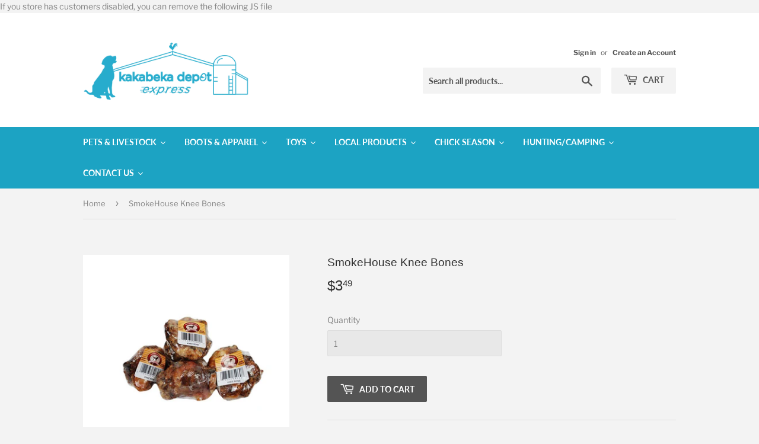

--- FILE ---
content_type: text/html; charset=utf-8
request_url: https://kbdepot.ca/products/smokehouse-knee-bones
body_size: 30480
content:
<!doctype html>
<html class="no-touch no-js">
<head>
  <script>(function(H){H.className=H.className.replace(/\bno-js\b/,'js')})(document.documentElement)</script>
  <!-- Basic page needs ================================================== -->
  <meta charset="utf-8">
  <meta http-equiv="X-UA-Compatible" content="IE=edge,chrome=1">

  
  <link rel="shortcut icon" href="//kbdepot.ca/cdn/shop/files/favicon_32x32.png?v=1613698648" type="image/png" />
  

  <!-- Title and description ================================================== -->
  <title>
  SmokeHouse Knee Bones &ndash; KB Depot Express
  </title>

  
    <meta name="description" content="Product Information: Knee Bones are a smaller bone, so they are a perfect chew for smaller dogs. They are a great bone for your new puppy to chew on and will help keep teeth and gums healthy. Ingredients: Beef Knee Bone.">
  

  <!-- Product meta ================================================== -->
  <!-- /snippets/social-meta-tags.liquid -->




<meta property="og:site_name" content="KB Depot Express">
<meta property="og:url" content="https://kbdepot.ca/products/smokehouse-knee-bones">
<meta property="og:title" content="SmokeHouse Knee Bones">
<meta property="og:type" content="product">
<meta property="og:description" content="Product Information: Knee Bones are a smaller bone, so they are a perfect chew for smaller dogs. They are a great bone for your new puppy to chew on and will help keep teeth and gums healthy. Ingredients: Beef Knee Bone.">

  <meta property="og:price:amount" content="3.49">
  <meta property="og:price:currency" content="CAD">

<meta property="og:image" content="http://kbdepot.ca/cdn/shop/products/218-84060_1-Z_1200x1200.jpg?v=1576306631">
<meta property="og:image:secure_url" content="https://kbdepot.ca/cdn/shop/products/218-84060_1-Z_1200x1200.jpg?v=1576306631">


<meta name="twitter:card" content="summary_large_image">
<meta name="twitter:title" content="SmokeHouse Knee Bones">
<meta name="twitter:description" content="Product Information: Knee Bones are a smaller bone, so they are a perfect chew for smaller dogs. They are a great bone for your new puppy to chew on and will help keep teeth and gums healthy. Ingredients: Beef Knee Bone.">


  <!-- Helpers ================================================== -->
  <link rel="canonical" href="https://kbdepot.ca/products/smokehouse-knee-bones">
  <meta name="viewport" content="width=device-width,initial-scale=1">

  <!-- CSS ================================================== -->
  <link href="//kbdepot.ca/cdn/shop/t/16/assets/theme.scss.css?v=78261484865957505241759332573" rel="stylesheet" type="text/css" media="all" />

  <!-- Header hook for plugins ================================================== -->
  <script>window.performance && window.performance.mark && window.performance.mark('shopify.content_for_header.start');</script><meta id="shopify-digital-wallet" name="shopify-digital-wallet" content="/24951914592/digital_wallets/dialog">
<meta name="shopify-checkout-api-token" content="971de9c6418d22a574d06af7fb3246d9">
<link rel="alternate" type="application/json+oembed" href="https://kbdepot.ca/products/smokehouse-knee-bones.oembed">
<script async="async" src="/checkouts/internal/preloads.js?locale=en-CA"></script>
<link rel="preconnect" href="https://shop.app" crossorigin="anonymous">
<script async="async" src="https://shop.app/checkouts/internal/preloads.js?locale=en-CA&shop_id=24951914592" crossorigin="anonymous"></script>
<script id="apple-pay-shop-capabilities" type="application/json">{"shopId":24951914592,"countryCode":"CA","currencyCode":"CAD","merchantCapabilities":["supports3DS"],"merchantId":"gid:\/\/shopify\/Shop\/24951914592","merchantName":"KB Depot Express","requiredBillingContactFields":["postalAddress","email"],"requiredShippingContactFields":["postalAddress","email"],"shippingType":"shipping","supportedNetworks":["visa","masterCard","discover","interac"],"total":{"type":"pending","label":"KB Depot Express","amount":"1.00"},"shopifyPaymentsEnabled":true,"supportsSubscriptions":true}</script>
<script id="shopify-features" type="application/json">{"accessToken":"971de9c6418d22a574d06af7fb3246d9","betas":["rich-media-storefront-analytics"],"domain":"kbdepot.ca","predictiveSearch":true,"shopId":24951914592,"locale":"en"}</script>
<script>var Shopify = Shopify || {};
Shopify.shop = "kbdepotexpress.myshopify.com";
Shopify.locale = "en";
Shopify.currency = {"active":"CAD","rate":"1.0"};
Shopify.country = "CA";
Shopify.theme = {"name":"Supply-Old Hulk 12-03-2021- Hulkapps 25-3-22","id":131588456680,"schema_name":"Supply","schema_version":"8.9.4","theme_store_id":679,"role":"main"};
Shopify.theme.handle = "null";
Shopify.theme.style = {"id":null,"handle":null};
Shopify.cdnHost = "kbdepot.ca/cdn";
Shopify.routes = Shopify.routes || {};
Shopify.routes.root = "/";</script>
<script type="module">!function(o){(o.Shopify=o.Shopify||{}).modules=!0}(window);</script>
<script>!function(o){function n(){var o=[];function n(){o.push(Array.prototype.slice.apply(arguments))}return n.q=o,n}var t=o.Shopify=o.Shopify||{};t.loadFeatures=n(),t.autoloadFeatures=n()}(window);</script>
<script>
  window.ShopifyPay = window.ShopifyPay || {};
  window.ShopifyPay.apiHost = "shop.app\/pay";
  window.ShopifyPay.redirectState = null;
</script>
<script id="shop-js-analytics" type="application/json">{"pageType":"product"}</script>
<script defer="defer" async type="module" src="//kbdepot.ca/cdn/shopifycloud/shop-js/modules/v2/client.init-shop-cart-sync_BT-GjEfc.en.esm.js"></script>
<script defer="defer" async type="module" src="//kbdepot.ca/cdn/shopifycloud/shop-js/modules/v2/chunk.common_D58fp_Oc.esm.js"></script>
<script defer="defer" async type="module" src="//kbdepot.ca/cdn/shopifycloud/shop-js/modules/v2/chunk.modal_xMitdFEc.esm.js"></script>
<script type="module">
  await import("//kbdepot.ca/cdn/shopifycloud/shop-js/modules/v2/client.init-shop-cart-sync_BT-GjEfc.en.esm.js");
await import("//kbdepot.ca/cdn/shopifycloud/shop-js/modules/v2/chunk.common_D58fp_Oc.esm.js");
await import("//kbdepot.ca/cdn/shopifycloud/shop-js/modules/v2/chunk.modal_xMitdFEc.esm.js");

  window.Shopify.SignInWithShop?.initShopCartSync?.({"fedCMEnabled":true,"windoidEnabled":true});

</script>
<script>
  window.Shopify = window.Shopify || {};
  if (!window.Shopify.featureAssets) window.Shopify.featureAssets = {};
  window.Shopify.featureAssets['shop-js'] = {"shop-cart-sync":["modules/v2/client.shop-cart-sync_DZOKe7Ll.en.esm.js","modules/v2/chunk.common_D58fp_Oc.esm.js","modules/v2/chunk.modal_xMitdFEc.esm.js"],"init-fed-cm":["modules/v2/client.init-fed-cm_B6oLuCjv.en.esm.js","modules/v2/chunk.common_D58fp_Oc.esm.js","modules/v2/chunk.modal_xMitdFEc.esm.js"],"shop-cash-offers":["modules/v2/client.shop-cash-offers_D2sdYoxE.en.esm.js","modules/v2/chunk.common_D58fp_Oc.esm.js","modules/v2/chunk.modal_xMitdFEc.esm.js"],"shop-login-button":["modules/v2/client.shop-login-button_QeVjl5Y3.en.esm.js","modules/v2/chunk.common_D58fp_Oc.esm.js","modules/v2/chunk.modal_xMitdFEc.esm.js"],"pay-button":["modules/v2/client.pay-button_DXTOsIq6.en.esm.js","modules/v2/chunk.common_D58fp_Oc.esm.js","modules/v2/chunk.modal_xMitdFEc.esm.js"],"shop-button":["modules/v2/client.shop-button_DQZHx9pm.en.esm.js","modules/v2/chunk.common_D58fp_Oc.esm.js","modules/v2/chunk.modal_xMitdFEc.esm.js"],"avatar":["modules/v2/client.avatar_BTnouDA3.en.esm.js"],"init-windoid":["modules/v2/client.init-windoid_CR1B-cfM.en.esm.js","modules/v2/chunk.common_D58fp_Oc.esm.js","modules/v2/chunk.modal_xMitdFEc.esm.js"],"init-shop-for-new-customer-accounts":["modules/v2/client.init-shop-for-new-customer-accounts_C_vY_xzh.en.esm.js","modules/v2/client.shop-login-button_QeVjl5Y3.en.esm.js","modules/v2/chunk.common_D58fp_Oc.esm.js","modules/v2/chunk.modal_xMitdFEc.esm.js"],"init-shop-email-lookup-coordinator":["modules/v2/client.init-shop-email-lookup-coordinator_BI7n9ZSv.en.esm.js","modules/v2/chunk.common_D58fp_Oc.esm.js","modules/v2/chunk.modal_xMitdFEc.esm.js"],"init-shop-cart-sync":["modules/v2/client.init-shop-cart-sync_BT-GjEfc.en.esm.js","modules/v2/chunk.common_D58fp_Oc.esm.js","modules/v2/chunk.modal_xMitdFEc.esm.js"],"shop-toast-manager":["modules/v2/client.shop-toast-manager_DiYdP3xc.en.esm.js","modules/v2/chunk.common_D58fp_Oc.esm.js","modules/v2/chunk.modal_xMitdFEc.esm.js"],"init-customer-accounts":["modules/v2/client.init-customer-accounts_D9ZNqS-Q.en.esm.js","modules/v2/client.shop-login-button_QeVjl5Y3.en.esm.js","modules/v2/chunk.common_D58fp_Oc.esm.js","modules/v2/chunk.modal_xMitdFEc.esm.js"],"init-customer-accounts-sign-up":["modules/v2/client.init-customer-accounts-sign-up_iGw4briv.en.esm.js","modules/v2/client.shop-login-button_QeVjl5Y3.en.esm.js","modules/v2/chunk.common_D58fp_Oc.esm.js","modules/v2/chunk.modal_xMitdFEc.esm.js"],"shop-follow-button":["modules/v2/client.shop-follow-button_CqMgW2wH.en.esm.js","modules/v2/chunk.common_D58fp_Oc.esm.js","modules/v2/chunk.modal_xMitdFEc.esm.js"],"checkout-modal":["modules/v2/client.checkout-modal_xHeaAweL.en.esm.js","modules/v2/chunk.common_D58fp_Oc.esm.js","modules/v2/chunk.modal_xMitdFEc.esm.js"],"shop-login":["modules/v2/client.shop-login_D91U-Q7h.en.esm.js","modules/v2/chunk.common_D58fp_Oc.esm.js","modules/v2/chunk.modal_xMitdFEc.esm.js"],"lead-capture":["modules/v2/client.lead-capture_BJmE1dJe.en.esm.js","modules/v2/chunk.common_D58fp_Oc.esm.js","modules/v2/chunk.modal_xMitdFEc.esm.js"],"payment-terms":["modules/v2/client.payment-terms_Ci9AEqFq.en.esm.js","modules/v2/chunk.common_D58fp_Oc.esm.js","modules/v2/chunk.modal_xMitdFEc.esm.js"]};
</script>
<script>(function() {
  var isLoaded = false;
  function asyncLoad() {
    if (isLoaded) return;
    isLoaded = true;
    var urls = ["https:\/\/app.marsello.com\/Portal\/Custom\/ScriptToInstall\/5de55ba90880c00c746d0906?aProvId=5de55b9f0880c016189bc195\u0026shop=kbdepotexpress.myshopify.com"];
    for (var i = 0; i < urls.length; i++) {
      var s = document.createElement('script');
      s.type = 'text/javascript';
      s.async = true;
      s.src = urls[i];
      var x = document.getElementsByTagName('script')[0];
      x.parentNode.insertBefore(s, x);
    }
  };
  if(window.attachEvent) {
    window.attachEvent('onload', asyncLoad);
  } else {
    window.addEventListener('load', asyncLoad, false);
  }
})();</script>
<script id="__st">var __st={"a":24951914592,"offset":-18000,"reqid":"410f8747-2862-4151-a2d8-aa6b489f65c8-1769384502","pageurl":"kbdepot.ca\/products\/smokehouse-knee-bones","u":"eeac85b2e4d5","p":"product","rtyp":"product","rid":4419016065120};</script>
<script>window.ShopifyPaypalV4VisibilityTracking = true;</script>
<script id="captcha-bootstrap">!function(){'use strict';const t='contact',e='account',n='new_comment',o=[[t,t],['blogs',n],['comments',n],[t,'customer']],c=[[e,'customer_login'],[e,'guest_login'],[e,'recover_customer_password'],[e,'create_customer']],r=t=>t.map((([t,e])=>`form[action*='/${t}']:not([data-nocaptcha='true']) input[name='form_type'][value='${e}']`)).join(','),a=t=>()=>t?[...document.querySelectorAll(t)].map((t=>t.form)):[];function s(){const t=[...o],e=r(t);return a(e)}const i='password',u='form_key',d=['recaptcha-v3-token','g-recaptcha-response','h-captcha-response',i],f=()=>{try{return window.sessionStorage}catch{return}},m='__shopify_v',_=t=>t.elements[u];function p(t,e,n=!1){try{const o=window.sessionStorage,c=JSON.parse(o.getItem(e)),{data:r}=function(t){const{data:e,action:n}=t;return t[m]||n?{data:e,action:n}:{data:t,action:n}}(c);for(const[e,n]of Object.entries(r))t.elements[e]&&(t.elements[e].value=n);n&&o.removeItem(e)}catch(o){console.error('form repopulation failed',{error:o})}}const l='form_type',E='cptcha';function T(t){t.dataset[E]=!0}const w=window,h=w.document,L='Shopify',v='ce_forms',y='captcha';let A=!1;((t,e)=>{const n=(g='f06e6c50-85a8-45c8-87d0-21a2b65856fe',I='https://cdn.shopify.com/shopifycloud/storefront-forms-hcaptcha/ce_storefront_forms_captcha_hcaptcha.v1.5.2.iife.js',D={infoText:'Protected by hCaptcha',privacyText:'Privacy',termsText:'Terms'},(t,e,n)=>{const o=w[L][v],c=o.bindForm;if(c)return c(t,g,e,D).then(n);var r;o.q.push([[t,g,e,D],n]),r=I,A||(h.body.append(Object.assign(h.createElement('script'),{id:'captcha-provider',async:!0,src:r})),A=!0)});var g,I,D;w[L]=w[L]||{},w[L][v]=w[L][v]||{},w[L][v].q=[],w[L][y]=w[L][y]||{},w[L][y].protect=function(t,e){n(t,void 0,e),T(t)},Object.freeze(w[L][y]),function(t,e,n,w,h,L){const[v,y,A,g]=function(t,e,n){const i=e?o:[],u=t?c:[],d=[...i,...u],f=r(d),m=r(i),_=r(d.filter((([t,e])=>n.includes(e))));return[a(f),a(m),a(_),s()]}(w,h,L),I=t=>{const e=t.target;return e instanceof HTMLFormElement?e:e&&e.form},D=t=>v().includes(t);t.addEventListener('submit',(t=>{const e=I(t);if(!e)return;const n=D(e)&&!e.dataset.hcaptchaBound&&!e.dataset.recaptchaBound,o=_(e),c=g().includes(e)&&(!o||!o.value);(n||c)&&t.preventDefault(),c&&!n&&(function(t){try{if(!f())return;!function(t){const e=f();if(!e)return;const n=_(t);if(!n)return;const o=n.value;o&&e.removeItem(o)}(t);const e=Array.from(Array(32),(()=>Math.random().toString(36)[2])).join('');!function(t,e){_(t)||t.append(Object.assign(document.createElement('input'),{type:'hidden',name:u})),t.elements[u].value=e}(t,e),function(t,e){const n=f();if(!n)return;const o=[...t.querySelectorAll(`input[type='${i}']`)].map((({name:t})=>t)),c=[...d,...o],r={};for(const[a,s]of new FormData(t).entries())c.includes(a)||(r[a]=s);n.setItem(e,JSON.stringify({[m]:1,action:t.action,data:r}))}(t,e)}catch(e){console.error('failed to persist form',e)}}(e),e.submit())}));const S=(t,e)=>{t&&!t.dataset[E]&&(n(t,e.some((e=>e===t))),T(t))};for(const o of['focusin','change'])t.addEventListener(o,(t=>{const e=I(t);D(e)&&S(e,y())}));const B=e.get('form_key'),M=e.get(l),P=B&&M;t.addEventListener('DOMContentLoaded',(()=>{const t=y();if(P)for(const e of t)e.elements[l].value===M&&p(e,B);[...new Set([...A(),...v().filter((t=>'true'===t.dataset.shopifyCaptcha))])].forEach((e=>S(e,t)))}))}(h,new URLSearchParams(w.location.search),n,t,e,['guest_login'])})(!0,!0)}();</script>
<script integrity="sha256-4kQ18oKyAcykRKYeNunJcIwy7WH5gtpwJnB7kiuLZ1E=" data-source-attribution="shopify.loadfeatures" defer="defer" src="//kbdepot.ca/cdn/shopifycloud/storefront/assets/storefront/load_feature-a0a9edcb.js" crossorigin="anonymous"></script>
<script crossorigin="anonymous" defer="defer" src="//kbdepot.ca/cdn/shopifycloud/storefront/assets/shopify_pay/storefront-65b4c6d7.js?v=20250812"></script>
<script data-source-attribution="shopify.dynamic_checkout.dynamic.init">var Shopify=Shopify||{};Shopify.PaymentButton=Shopify.PaymentButton||{isStorefrontPortableWallets:!0,init:function(){window.Shopify.PaymentButton.init=function(){};var t=document.createElement("script");t.src="https://kbdepot.ca/cdn/shopifycloud/portable-wallets/latest/portable-wallets.en.js",t.type="module",document.head.appendChild(t)}};
</script>
<script data-source-attribution="shopify.dynamic_checkout.buyer_consent">
  function portableWalletsHideBuyerConsent(e){var t=document.getElementById("shopify-buyer-consent"),n=document.getElementById("shopify-subscription-policy-button");t&&n&&(t.classList.add("hidden"),t.setAttribute("aria-hidden","true"),n.removeEventListener("click",e))}function portableWalletsShowBuyerConsent(e){var t=document.getElementById("shopify-buyer-consent"),n=document.getElementById("shopify-subscription-policy-button");t&&n&&(t.classList.remove("hidden"),t.removeAttribute("aria-hidden"),n.addEventListener("click",e))}window.Shopify?.PaymentButton&&(window.Shopify.PaymentButton.hideBuyerConsent=portableWalletsHideBuyerConsent,window.Shopify.PaymentButton.showBuyerConsent=portableWalletsShowBuyerConsent);
</script>
<script data-source-attribution="shopify.dynamic_checkout.cart.bootstrap">document.addEventListener("DOMContentLoaded",(function(){function t(){return document.querySelector("shopify-accelerated-checkout-cart, shopify-accelerated-checkout")}if(t())Shopify.PaymentButton.init();else{new MutationObserver((function(e,n){t()&&(Shopify.PaymentButton.init(),n.disconnect())})).observe(document.body,{childList:!0,subtree:!0})}}));
</script>
<link id="shopify-accelerated-checkout-styles" rel="stylesheet" media="screen" href="https://kbdepot.ca/cdn/shopifycloud/portable-wallets/latest/accelerated-checkout-backwards-compat.css" crossorigin="anonymous">
<style id="shopify-accelerated-checkout-cart">
        #shopify-buyer-consent {
  margin-top: 1em;
  display: inline-block;
  width: 100%;
}

#shopify-buyer-consent.hidden {
  display: none;
}

#shopify-subscription-policy-button {
  background: none;
  border: none;
  padding: 0;
  text-decoration: underline;
  font-size: inherit;
  cursor: pointer;
}

#shopify-subscription-policy-button::before {
  box-shadow: none;
}

      </style>

<script>window.performance && window.performance.mark && window.performance.mark('shopify.content_for_header.end');</script>
    If you store has customers disabled, you can remove the following JS file
  
  

  <script src="//kbdepot.ca/cdn/shop/t/16/assets/jquery-2.2.3.min.js?v=58211863146907186831648165635" type="text/javascript"></script>

  <script src="//kbdepot.ca/cdn/shop/t/16/assets/lazysizes.min.js?v=8147953233334221341648165635" async="async"></script>
  <script src="//kbdepot.ca/cdn/shop/t/16/assets/vendor.js?v=106177282645720727331648165646" defer="defer"></script>
  <script src="//kbdepot.ca/cdn/shop/t/16/assets/theme.js?v=165439517466925771821648165658" defer="defer"></script>

  
  


  










	<!-- "snippets/vitals-loader.liquid" was not rendered, the associated app was uninstalled -->

<script>window.is_hulkpo_installed=false</script>
  

<link href="https://monorail-edge.shopifysvc.com" rel="dns-prefetch">
<script>(function(){if ("sendBeacon" in navigator && "performance" in window) {try {var session_token_from_headers = performance.getEntriesByType('navigation')[0].serverTiming.find(x => x.name == '_s').description;} catch {var session_token_from_headers = undefined;}var session_cookie_matches = document.cookie.match(/_shopify_s=([^;]*)/);var session_token_from_cookie = session_cookie_matches && session_cookie_matches.length === 2 ? session_cookie_matches[1] : "";var session_token = session_token_from_headers || session_token_from_cookie || "";function handle_abandonment_event(e) {var entries = performance.getEntries().filter(function(entry) {return /monorail-edge.shopifysvc.com/.test(entry.name);});if (!window.abandonment_tracked && entries.length === 0) {window.abandonment_tracked = true;var currentMs = Date.now();var navigation_start = performance.timing.navigationStart;var payload = {shop_id: 24951914592,url: window.location.href,navigation_start,duration: currentMs - navigation_start,session_token,page_type: "product"};window.navigator.sendBeacon("https://monorail-edge.shopifysvc.com/v1/produce", JSON.stringify({schema_id: "online_store_buyer_site_abandonment/1.1",payload: payload,metadata: {event_created_at_ms: currentMs,event_sent_at_ms: currentMs}}));}}window.addEventListener('pagehide', handle_abandonment_event);}}());</script>
<script id="web-pixels-manager-setup">(function e(e,d,r,n,o){if(void 0===o&&(o={}),!Boolean(null===(a=null===(i=window.Shopify)||void 0===i?void 0:i.analytics)||void 0===a?void 0:a.replayQueue)){var i,a;window.Shopify=window.Shopify||{};var t=window.Shopify;t.analytics=t.analytics||{};var s=t.analytics;s.replayQueue=[],s.publish=function(e,d,r){return s.replayQueue.push([e,d,r]),!0};try{self.performance.mark("wpm:start")}catch(e){}var l=function(){var e={modern:/Edge?\/(1{2}[4-9]|1[2-9]\d|[2-9]\d{2}|\d{4,})\.\d+(\.\d+|)|Firefox\/(1{2}[4-9]|1[2-9]\d|[2-9]\d{2}|\d{4,})\.\d+(\.\d+|)|Chrom(ium|e)\/(9{2}|\d{3,})\.\d+(\.\d+|)|(Maci|X1{2}).+ Version\/(15\.\d+|(1[6-9]|[2-9]\d|\d{3,})\.\d+)([,.]\d+|)( \(\w+\)|)( Mobile\/\w+|) Safari\/|Chrome.+OPR\/(9{2}|\d{3,})\.\d+\.\d+|(CPU[ +]OS|iPhone[ +]OS|CPU[ +]iPhone|CPU IPhone OS|CPU iPad OS)[ +]+(15[._]\d+|(1[6-9]|[2-9]\d|\d{3,})[._]\d+)([._]\d+|)|Android:?[ /-](13[3-9]|1[4-9]\d|[2-9]\d{2}|\d{4,})(\.\d+|)(\.\d+|)|Android.+Firefox\/(13[5-9]|1[4-9]\d|[2-9]\d{2}|\d{4,})\.\d+(\.\d+|)|Android.+Chrom(ium|e)\/(13[3-9]|1[4-9]\d|[2-9]\d{2}|\d{4,})\.\d+(\.\d+|)|SamsungBrowser\/([2-9]\d|\d{3,})\.\d+/,legacy:/Edge?\/(1[6-9]|[2-9]\d|\d{3,})\.\d+(\.\d+|)|Firefox\/(5[4-9]|[6-9]\d|\d{3,})\.\d+(\.\d+|)|Chrom(ium|e)\/(5[1-9]|[6-9]\d|\d{3,})\.\d+(\.\d+|)([\d.]+$|.*Safari\/(?![\d.]+ Edge\/[\d.]+$))|(Maci|X1{2}).+ Version\/(10\.\d+|(1[1-9]|[2-9]\d|\d{3,})\.\d+)([,.]\d+|)( \(\w+\)|)( Mobile\/\w+|) Safari\/|Chrome.+OPR\/(3[89]|[4-9]\d|\d{3,})\.\d+\.\d+|(CPU[ +]OS|iPhone[ +]OS|CPU[ +]iPhone|CPU IPhone OS|CPU iPad OS)[ +]+(10[._]\d+|(1[1-9]|[2-9]\d|\d{3,})[._]\d+)([._]\d+|)|Android:?[ /-](13[3-9]|1[4-9]\d|[2-9]\d{2}|\d{4,})(\.\d+|)(\.\d+|)|Mobile Safari.+OPR\/([89]\d|\d{3,})\.\d+\.\d+|Android.+Firefox\/(13[5-9]|1[4-9]\d|[2-9]\d{2}|\d{4,})\.\d+(\.\d+|)|Android.+Chrom(ium|e)\/(13[3-9]|1[4-9]\d|[2-9]\d{2}|\d{4,})\.\d+(\.\d+|)|Android.+(UC? ?Browser|UCWEB|U3)[ /]?(15\.([5-9]|\d{2,})|(1[6-9]|[2-9]\d|\d{3,})\.\d+)\.\d+|SamsungBrowser\/(5\.\d+|([6-9]|\d{2,})\.\d+)|Android.+MQ{2}Browser\/(14(\.(9|\d{2,})|)|(1[5-9]|[2-9]\d|\d{3,})(\.\d+|))(\.\d+|)|K[Aa][Ii]OS\/(3\.\d+|([4-9]|\d{2,})\.\d+)(\.\d+|)/},d=e.modern,r=e.legacy,n=navigator.userAgent;return n.match(d)?"modern":n.match(r)?"legacy":"unknown"}(),u="modern"===l?"modern":"legacy",c=(null!=n?n:{modern:"",legacy:""})[u],f=function(e){return[e.baseUrl,"/wpm","/b",e.hashVersion,"modern"===e.buildTarget?"m":"l",".js"].join("")}({baseUrl:d,hashVersion:r,buildTarget:u}),m=function(e){var d=e.version,r=e.bundleTarget,n=e.surface,o=e.pageUrl,i=e.monorailEndpoint;return{emit:function(e){var a=e.status,t=e.errorMsg,s=(new Date).getTime(),l=JSON.stringify({metadata:{event_sent_at_ms:s},events:[{schema_id:"web_pixels_manager_load/3.1",payload:{version:d,bundle_target:r,page_url:o,status:a,surface:n,error_msg:t},metadata:{event_created_at_ms:s}}]});if(!i)return console&&console.warn&&console.warn("[Web Pixels Manager] No Monorail endpoint provided, skipping logging."),!1;try{return self.navigator.sendBeacon.bind(self.navigator)(i,l)}catch(e){}var u=new XMLHttpRequest;try{return u.open("POST",i,!0),u.setRequestHeader("Content-Type","text/plain"),u.send(l),!0}catch(e){return console&&console.warn&&console.warn("[Web Pixels Manager] Got an unhandled error while logging to Monorail."),!1}}}}({version:r,bundleTarget:l,surface:e.surface,pageUrl:self.location.href,monorailEndpoint:e.monorailEndpoint});try{o.browserTarget=l,function(e){var d=e.src,r=e.async,n=void 0===r||r,o=e.onload,i=e.onerror,a=e.sri,t=e.scriptDataAttributes,s=void 0===t?{}:t,l=document.createElement("script"),u=document.querySelector("head"),c=document.querySelector("body");if(l.async=n,l.src=d,a&&(l.integrity=a,l.crossOrigin="anonymous"),s)for(var f in s)if(Object.prototype.hasOwnProperty.call(s,f))try{l.dataset[f]=s[f]}catch(e){}if(o&&l.addEventListener("load",o),i&&l.addEventListener("error",i),u)u.appendChild(l);else{if(!c)throw new Error("Did not find a head or body element to append the script");c.appendChild(l)}}({src:f,async:!0,onload:function(){if(!function(){var e,d;return Boolean(null===(d=null===(e=window.Shopify)||void 0===e?void 0:e.analytics)||void 0===d?void 0:d.initialized)}()){var d=window.webPixelsManager.init(e)||void 0;if(d){var r=window.Shopify.analytics;r.replayQueue.forEach((function(e){var r=e[0],n=e[1],o=e[2];d.publishCustomEvent(r,n,o)})),r.replayQueue=[],r.publish=d.publishCustomEvent,r.visitor=d.visitor,r.initialized=!0}}},onerror:function(){return m.emit({status:"failed",errorMsg:"".concat(f," has failed to load")})},sri:function(e){var d=/^sha384-[A-Za-z0-9+/=]+$/;return"string"==typeof e&&d.test(e)}(c)?c:"",scriptDataAttributes:o}),m.emit({status:"loading"})}catch(e){m.emit({status:"failed",errorMsg:(null==e?void 0:e.message)||"Unknown error"})}}})({shopId: 24951914592,storefrontBaseUrl: "https://kbdepot.ca",extensionsBaseUrl: "https://extensions.shopifycdn.com/cdn/shopifycloud/web-pixels-manager",monorailEndpoint: "https://monorail-edge.shopifysvc.com/unstable/produce_batch",surface: "storefront-renderer",enabledBetaFlags: ["2dca8a86"],webPixelsConfigList: [{"id":"67961064","eventPayloadVersion":"v1","runtimeContext":"LAX","scriptVersion":"1","type":"CUSTOM","privacyPurposes":["ANALYTICS"],"name":"Google Analytics tag (migrated)"},{"id":"shopify-app-pixel","configuration":"{}","eventPayloadVersion":"v1","runtimeContext":"STRICT","scriptVersion":"0450","apiClientId":"shopify-pixel","type":"APP","privacyPurposes":["ANALYTICS","MARKETING"]},{"id":"shopify-custom-pixel","eventPayloadVersion":"v1","runtimeContext":"LAX","scriptVersion":"0450","apiClientId":"shopify-pixel","type":"CUSTOM","privacyPurposes":["ANALYTICS","MARKETING"]}],isMerchantRequest: false,initData: {"shop":{"name":"KB Depot Express","paymentSettings":{"currencyCode":"CAD"},"myshopifyDomain":"kbdepotexpress.myshopify.com","countryCode":"CA","storefrontUrl":"https:\/\/kbdepot.ca"},"customer":null,"cart":null,"checkout":null,"productVariants":[{"price":{"amount":3.49,"currencyCode":"CAD"},"product":{"title":"SmokeHouse Knee Bones","vendor":"Smokehouse","id":"4419016065120","untranslatedTitle":"SmokeHouse Knee Bones","url":"\/products\/smokehouse-knee-bones","type":"Dog Food"},"id":"31504364863584","image":{"src":"\/\/kbdepot.ca\/cdn\/shop\/products\/218-84060_1-Z.jpg?v=1576306631"},"sku":"218-84060","title":"Default Title","untranslatedTitle":"Default Title"}],"purchasingCompany":null},},"https://kbdepot.ca/cdn","fcfee988w5aeb613cpc8e4bc33m6693e112",{"modern":"","legacy":""},{"shopId":"24951914592","storefrontBaseUrl":"https:\/\/kbdepot.ca","extensionBaseUrl":"https:\/\/extensions.shopifycdn.com\/cdn\/shopifycloud\/web-pixels-manager","surface":"storefront-renderer","enabledBetaFlags":"[\"2dca8a86\"]","isMerchantRequest":"false","hashVersion":"fcfee988w5aeb613cpc8e4bc33m6693e112","publish":"custom","events":"[[\"page_viewed\",{}],[\"product_viewed\",{\"productVariant\":{\"price\":{\"amount\":3.49,\"currencyCode\":\"CAD\"},\"product\":{\"title\":\"SmokeHouse Knee Bones\",\"vendor\":\"Smokehouse\",\"id\":\"4419016065120\",\"untranslatedTitle\":\"SmokeHouse Knee Bones\",\"url\":\"\/products\/smokehouse-knee-bones\",\"type\":\"Dog Food\"},\"id\":\"31504364863584\",\"image\":{\"src\":\"\/\/kbdepot.ca\/cdn\/shop\/products\/218-84060_1-Z.jpg?v=1576306631\"},\"sku\":\"218-84060\",\"title\":\"Default Title\",\"untranslatedTitle\":\"Default Title\"}}]]"});</script><script>
  window.ShopifyAnalytics = window.ShopifyAnalytics || {};
  window.ShopifyAnalytics.meta = window.ShopifyAnalytics.meta || {};
  window.ShopifyAnalytics.meta.currency = 'CAD';
  var meta = {"product":{"id":4419016065120,"gid":"gid:\/\/shopify\/Product\/4419016065120","vendor":"Smokehouse","type":"Dog Food","handle":"smokehouse-knee-bones","variants":[{"id":31504364863584,"price":349,"name":"SmokeHouse Knee Bones","public_title":null,"sku":"218-84060"}],"remote":false},"page":{"pageType":"product","resourceType":"product","resourceId":4419016065120,"requestId":"410f8747-2862-4151-a2d8-aa6b489f65c8-1769384502"}};
  for (var attr in meta) {
    window.ShopifyAnalytics.meta[attr] = meta[attr];
  }
</script>
<script class="analytics">
  (function () {
    var customDocumentWrite = function(content) {
      var jquery = null;

      if (window.jQuery) {
        jquery = window.jQuery;
      } else if (window.Checkout && window.Checkout.$) {
        jquery = window.Checkout.$;
      }

      if (jquery) {
        jquery('body').append(content);
      }
    };

    var hasLoggedConversion = function(token) {
      if (token) {
        return document.cookie.indexOf('loggedConversion=' + token) !== -1;
      }
      return false;
    }

    var setCookieIfConversion = function(token) {
      if (token) {
        var twoMonthsFromNow = new Date(Date.now());
        twoMonthsFromNow.setMonth(twoMonthsFromNow.getMonth() + 2);

        document.cookie = 'loggedConversion=' + token + '; expires=' + twoMonthsFromNow;
      }
    }

    var trekkie = window.ShopifyAnalytics.lib = window.trekkie = window.trekkie || [];
    if (trekkie.integrations) {
      return;
    }
    trekkie.methods = [
      'identify',
      'page',
      'ready',
      'track',
      'trackForm',
      'trackLink'
    ];
    trekkie.factory = function(method) {
      return function() {
        var args = Array.prototype.slice.call(arguments);
        args.unshift(method);
        trekkie.push(args);
        return trekkie;
      };
    };
    for (var i = 0; i < trekkie.methods.length; i++) {
      var key = trekkie.methods[i];
      trekkie[key] = trekkie.factory(key);
    }
    trekkie.load = function(config) {
      trekkie.config = config || {};
      trekkie.config.initialDocumentCookie = document.cookie;
      var first = document.getElementsByTagName('script')[0];
      var script = document.createElement('script');
      script.type = 'text/javascript';
      script.onerror = function(e) {
        var scriptFallback = document.createElement('script');
        scriptFallback.type = 'text/javascript';
        scriptFallback.onerror = function(error) {
                var Monorail = {
      produce: function produce(monorailDomain, schemaId, payload) {
        var currentMs = new Date().getTime();
        var event = {
          schema_id: schemaId,
          payload: payload,
          metadata: {
            event_created_at_ms: currentMs,
            event_sent_at_ms: currentMs
          }
        };
        return Monorail.sendRequest("https://" + monorailDomain + "/v1/produce", JSON.stringify(event));
      },
      sendRequest: function sendRequest(endpointUrl, payload) {
        // Try the sendBeacon API
        if (window && window.navigator && typeof window.navigator.sendBeacon === 'function' && typeof window.Blob === 'function' && !Monorail.isIos12()) {
          var blobData = new window.Blob([payload], {
            type: 'text/plain'
          });

          if (window.navigator.sendBeacon(endpointUrl, blobData)) {
            return true;
          } // sendBeacon was not successful

        } // XHR beacon

        var xhr = new XMLHttpRequest();

        try {
          xhr.open('POST', endpointUrl);
          xhr.setRequestHeader('Content-Type', 'text/plain');
          xhr.send(payload);
        } catch (e) {
          console.log(e);
        }

        return false;
      },
      isIos12: function isIos12() {
        return window.navigator.userAgent.lastIndexOf('iPhone; CPU iPhone OS 12_') !== -1 || window.navigator.userAgent.lastIndexOf('iPad; CPU OS 12_') !== -1;
      }
    };
    Monorail.produce('monorail-edge.shopifysvc.com',
      'trekkie_storefront_load_errors/1.1',
      {shop_id: 24951914592,
      theme_id: 131588456680,
      app_name: "storefront",
      context_url: window.location.href,
      source_url: "//kbdepot.ca/cdn/s/trekkie.storefront.8d95595f799fbf7e1d32231b9a28fd43b70c67d3.min.js"});

        };
        scriptFallback.async = true;
        scriptFallback.src = '//kbdepot.ca/cdn/s/trekkie.storefront.8d95595f799fbf7e1d32231b9a28fd43b70c67d3.min.js';
        first.parentNode.insertBefore(scriptFallback, first);
      };
      script.async = true;
      script.src = '//kbdepot.ca/cdn/s/trekkie.storefront.8d95595f799fbf7e1d32231b9a28fd43b70c67d3.min.js';
      first.parentNode.insertBefore(script, first);
    };
    trekkie.load(
      {"Trekkie":{"appName":"storefront","development":false,"defaultAttributes":{"shopId":24951914592,"isMerchantRequest":null,"themeId":131588456680,"themeCityHash":"11258346022971011349","contentLanguage":"en","currency":"CAD","eventMetadataId":"3f6e1e57-35ad-4df3-addd-9e71c6feb169"},"isServerSideCookieWritingEnabled":true,"monorailRegion":"shop_domain","enabledBetaFlags":["65f19447"]},"Session Attribution":{},"S2S":{"facebookCapiEnabled":false,"source":"trekkie-storefront-renderer","apiClientId":580111}}
    );

    var loaded = false;
    trekkie.ready(function() {
      if (loaded) return;
      loaded = true;

      window.ShopifyAnalytics.lib = window.trekkie;

      var originalDocumentWrite = document.write;
      document.write = customDocumentWrite;
      try { window.ShopifyAnalytics.merchantGoogleAnalytics.call(this); } catch(error) {};
      document.write = originalDocumentWrite;

      window.ShopifyAnalytics.lib.page(null,{"pageType":"product","resourceType":"product","resourceId":4419016065120,"requestId":"410f8747-2862-4151-a2d8-aa6b489f65c8-1769384502","shopifyEmitted":true});

      var match = window.location.pathname.match(/checkouts\/(.+)\/(thank_you|post_purchase)/)
      var token = match? match[1]: undefined;
      if (!hasLoggedConversion(token)) {
        setCookieIfConversion(token);
        window.ShopifyAnalytics.lib.track("Viewed Product",{"currency":"CAD","variantId":31504364863584,"productId":4419016065120,"productGid":"gid:\/\/shopify\/Product\/4419016065120","name":"SmokeHouse Knee Bones","price":"3.49","sku":"218-84060","brand":"Smokehouse","variant":null,"category":"Dog Food","nonInteraction":true,"remote":false},undefined,undefined,{"shopifyEmitted":true});
      window.ShopifyAnalytics.lib.track("monorail:\/\/trekkie_storefront_viewed_product\/1.1",{"currency":"CAD","variantId":31504364863584,"productId":4419016065120,"productGid":"gid:\/\/shopify\/Product\/4419016065120","name":"SmokeHouse Knee Bones","price":"3.49","sku":"218-84060","brand":"Smokehouse","variant":null,"category":"Dog Food","nonInteraction":true,"remote":false,"referer":"https:\/\/kbdepot.ca\/products\/smokehouse-knee-bones"});
      }
    });


        var eventsListenerScript = document.createElement('script');
        eventsListenerScript.async = true;
        eventsListenerScript.src = "//kbdepot.ca/cdn/shopifycloud/storefront/assets/shop_events_listener-3da45d37.js";
        document.getElementsByTagName('head')[0].appendChild(eventsListenerScript);

})();</script>
  <script>
  if (!window.ga || (window.ga && typeof window.ga !== 'function')) {
    window.ga = function ga() {
      (window.ga.q = window.ga.q || []).push(arguments);
      if (window.Shopify && window.Shopify.analytics && typeof window.Shopify.analytics.publish === 'function') {
        window.Shopify.analytics.publish("ga_stub_called", {}, {sendTo: "google_osp_migration"});
      }
      console.error("Shopify's Google Analytics stub called with:", Array.from(arguments), "\nSee https://help.shopify.com/manual/promoting-marketing/pixels/pixel-migration#google for more information.");
    };
    if (window.Shopify && window.Shopify.analytics && typeof window.Shopify.analytics.publish === 'function') {
      window.Shopify.analytics.publish("ga_stub_initialized", {}, {sendTo: "google_osp_migration"});
    }
  }
</script>
<script
  defer
  src="https://kbdepot.ca/cdn/shopifycloud/perf-kit/shopify-perf-kit-3.0.4.min.js"
  data-application="storefront-renderer"
  data-shop-id="24951914592"
  data-render-region="gcp-us-east1"
  data-page-type="product"
  data-theme-instance-id="131588456680"
  data-theme-name="Supply"
  data-theme-version="8.9.4"
  data-monorail-region="shop_domain"
  data-resource-timing-sampling-rate="10"
  data-shs="true"
  data-shs-beacon="true"
  data-shs-export-with-fetch="true"
  data-shs-logs-sample-rate="1"
  data-shs-beacon-endpoint="https://kbdepot.ca/api/collect"
></script>
</head>

<body id="smokehouse-knee-bones" class="template-product">

  <div id="shopify-section-header" class="shopify-section header-section"><header class="site-header" role="banner" data-section-id="header" data-section-type="header-section">
  <div class="wrapper">

    <div class="grid--full">
      <div class="grid-item large--one-half">
        
          <div class="h1 header-logo" itemscope itemtype="http://schema.org/Organization">
        
          
          

          <a href="/" itemprop="url">
            <div class="lazyload__image-wrapper no-js header-logo__image" style="max-width:300px;">
              <div style="padding-top:33.91430646332607%;">
                <img class="lazyload js"
                  data-src="//kbdepot.ca/cdn/shop/files/Artboard_1_2x_925a40ea-d49c-4b0e-9a5e-45517a045287_{width}x.png?v=1613698648"
                  data-widths="[180, 360, 540, 720, 900, 1080, 1296, 1512, 1728, 2048]"
                  data-aspectratio="2.948608137044968"
                  data-sizes="auto"
                  alt="KB Depot Express"
                  style="width:300px;">
              </div>
            </div>
            <noscript>
              
              <img src="//kbdepot.ca/cdn/shop/files/Artboard_1_2x_925a40ea-d49c-4b0e-9a5e-45517a045287_300x.png?v=1613698648"
                srcset="//kbdepot.ca/cdn/shop/files/Artboard_1_2x_925a40ea-d49c-4b0e-9a5e-45517a045287_300x.png?v=1613698648 1x, //kbdepot.ca/cdn/shop/files/Artboard_1_2x_925a40ea-d49c-4b0e-9a5e-45517a045287_300x@2x.png?v=1613698648 2x"
                alt="KB Depot Express"
                itemprop="logo"
                style="max-width:300px;">
            </noscript>
          </a>
          
        
          </div>
        
      </div>

      <div class="grid-item large--one-half text-center large--text-right">
        
          <div class="site-header--text-links">
            

            
              <span class="site-header--meta-links medium-down--hide">
                
                  <a href="/account/login" id="customer_login_link">Sign in</a>
                  <span class="site-header--spacer">or</span>
                  <a href="/account/register" id="customer_register_link">Create an Account</a>
                
              </span>
            
          </div>

          <br class="medium-down--hide">
        

        <form action="/search" method="get" class="search-bar" role="search">
  <input type="hidden" name="type" value="product">

  <input type="search" name="q" value="" placeholder="Search all products..." aria-label="Search all products...">
  <button type="submit" class="search-bar--submit icon-fallback-text">
    <span class="icon icon-search" aria-hidden="true"></span>
    <span class="fallback-text">Search</span>
  </button>
</form>


        <a href="/cart" class="header-cart-btn cart-toggle">
          <span class="icon icon-cart"></span>
          Cart <span class="cart-count cart-badge--desktop hidden-count">0</span>
        </a>
      </div>
    </div>

  </div>
</header>

<div id="mobileNavBar">
  <div class="display-table-cell">
    <button class="menu-toggle mobileNavBar-link" aria-controls="navBar" aria-expanded="false"><span class="icon icon-hamburger" aria-hidden="true"></span>Menu</button>
  </div>
  <div class="display-table-cell">
    <a href="/cart" class="cart-toggle mobileNavBar-link">
      <span class="icon icon-cart"></span>
      Cart <span class="cart-count hidden-count">0</span>
    </a>
  </div>
</div>

<nav class="nav-bar" id="navBar" role="navigation">
  <div class="wrapper">
    <form action="/search" method="get" class="search-bar" role="search">
  <input type="hidden" name="type" value="product">

  <input type="search" name="q" value="" placeholder="Search all products..." aria-label="Search all products...">
  <button type="submit" class="search-bar--submit icon-fallback-text">
    <span class="icon icon-search" aria-hidden="true"></span>
    <span class="fallback-text">Search</span>
  </button>
</form>

    <ul class="mobile-nav" id="MobileNav">
  
  
    
      
      <li
        class="mobile-nav--has-dropdown "
        aria-haspopup="true">
        <a
          href="/"
          class="mobile-nav--link"
          data-meganav-type="parent"
          >
            PETS &amp; LIVESTOCK
        </a>
        <button class="icon icon-arrow-down mobile-nav--button"
          aria-expanded="false"
          aria-label="PETS &amp; LIVESTOCK Menu">
        </button>
        <ul
          id="MenuParent-1"
          class="mobile-nav--dropdown "
          data-meganav-dropdown>
          
            
              <li>
                <a
                  href="/collections/dog"
                  class="mobile-nav--link"
                  data-meganav-type="child"
                  >
                    Dog Food, Treats &amp; Supplies
                </a>
              </li>
            
          
            
              <li>
                <a
                  href="/collections/cat"
                  class="mobile-nav--link"
                  data-meganav-type="child"
                  >
                    Cat Food, Treats &amp; Supplies
                </a>
              </li>
            
          
            
              <li>
                <a
                  href="/collections/small-animals"
                  class="mobile-nav--link"
                  data-meganav-type="child"
                  >
                    Small Animals
                </a>
              </li>
            
          
            
              <li>
                <a
                  href="/collections/livestock-equine"
                  class="mobile-nav--link"
                  data-meganav-type="child"
                  >
                    Livestock &amp; Equine
                </a>
              </li>
            
          
        </ul>
      </li>
    
  
    
      
      <li
        class="mobile-nav--has-dropdown "
        aria-haspopup="true">
        <a
          href="/collections/apparel"
          class="mobile-nav--link"
          data-meganav-type="parent"
          >
            APPAREL
        </a>
        <button class="icon icon-arrow-down mobile-nav--button"
          aria-expanded="false"
          aria-label="APPAREL Menu">
        </button>
        <ul
          id="MenuParent-2"
          class="mobile-nav--dropdown "
          data-meganav-dropdown>
          
            
              <li>
                <a
                  href="/collections/ariat"
                  class="mobile-nav--link"
                  data-meganav-type="child"
                  >
                    Ariat
                </a>
              </li>
            
          
            
              <li>
                <a
                  href="/collections/purses-wallets-and-belts"
                  class="mobile-nav--link"
                  data-meganav-type="child"
                  >
                    Purses, Wallets and Belts
                </a>
              </li>
            
          
            
              <li>
                <a
                  href="/collections/cowboy-hats"
                  class="mobile-nav--link"
                  data-meganav-type="child"
                  >
                    Cowboy Hats
                </a>
              </li>
            
          
            
              <li>
                <a
                  href="/collections/apparel"
                  class="mobile-nav--link"
                  data-meganav-type="child"
                  >
                    Belts and Buckles
                </a>
              </li>
            
          
        </ul>
      </li>
    
  
    
      
      <li
        class="mobile-nav--has-dropdown "
        aria-haspopup="true">
        <a
          href="/collections/toys"
          class="mobile-nav--link"
          data-meganav-type="parent"
          >
            TOYS
        </a>
        <button class="icon icon-arrow-down mobile-nav--button"
          aria-expanded="false"
          aria-label="TOYS Menu">
        </button>
        <ul
          id="MenuParent-3"
          class="mobile-nav--dropdown "
          data-meganav-dropdown>
          
            
              <li>
                <a
                  href="/collections/melissa-doug"
                  class="mobile-nav--link"
                  data-meganav-type="child"
                  >
                    Melissa &amp; Doug
                </a>
              </li>
            
          
            
              <li>
                <a
                  href="/collections/tomy"
                  class="mobile-nav--link"
                  data-meganav-type="child"
                  >
                    John Deere
                </a>
              </li>
            
          
            
              <li>
                <a
                  href="/collections/breyer"
                  class="mobile-nav--link"
                  data-meganav-type="child"
                  >
                    Breyer
                </a>
              </li>
            
          
        </ul>
      </li>
    
  
    
      
      <li
        class="mobile-nav--has-dropdown "
        aria-haspopup="true">
        <a
          href="/collections/local-products"
          class="mobile-nav--link"
          data-meganav-type="parent"
          >
            Local Products
        </a>
        <button class="icon icon-arrow-down mobile-nav--button"
          aria-expanded="false"
          aria-label="Local Products Menu">
        </button>
        <ul
          id="MenuParent-4"
          class="mobile-nav--dropdown "
          data-meganav-dropdown>
          
            
              <li>
                <a
                  href="/collections/brule-creek-farms"
                  class="mobile-nav--link"
                  data-meganav-type="child"
                  >
                    Brule Creek Farms
                </a>
              </li>
            
          
            
              <li>
                <a
                  href="/collections/chocolate-cow"
                  class="mobile-nav--link"
                  data-meganav-type="child"
                  >
                    Chocolate Cow
                </a>
              </li>
            
          
            
              <li>
                <a
                  href="/collections/wolfhead-coffee"
                  class="mobile-nav--link"
                  data-meganav-type="child"
                  >
                    Wolfhead Coffee
                </a>
              </li>
            
          
            
              <li>
                <a
                  href="/collections/shumka-dust"
                  class="mobile-nav--link"
                  data-meganav-type="child"
                  >
                    Shumka Dust
                </a>
              </li>
            
          
            
              <li>
                <a
                  href="/collections/bare-organics"
                  class="mobile-nav--link"
                  data-meganav-type="child"
                  >
                    Bare Organics
                </a>
              </li>
            
          
            
              <li>
                <a
                  href="/collections/norwester-maple-co"
                  class="mobile-nav--link"
                  data-meganav-type="child"
                  >
                    NorWester Maple Co
                </a>
              </li>
            
          
            
              <li>
                <a
                  href="/collections/kuchta-honey"
                  class="mobile-nav--link"
                  data-meganav-type="child"
                  >
                    Kuchta Honey
                </a>
              </li>
            
          
        </ul>
      </li>
    
  
    
      
      <li
        class="mobile-nav--has-dropdown "
        aria-haspopup="true">
        <a
          href="/collections/chicks"
          class="mobile-nav--link"
          data-meganav-type="parent"
          >
            Chick Season
        </a>
        <button class="icon icon-arrow-down mobile-nav--button"
          aria-expanded="false"
          aria-label="Chick Season Menu">
        </button>
        <ul
          id="MenuParent-5"
          class="mobile-nav--dropdown "
          data-meganav-dropdown>
          
            
              <li>
                <a
                  href="/collections/chicks"
                  class="mobile-nav--link"
                  data-meganav-type="child"
                  >
                    Standard Egg/Meat Breeds
                </a>
              </li>
            
          
            
              <li>
                <a
                  href="/collections/exotic-chicks"
                  class="mobile-nav--link"
                  data-meganav-type="child"
                  >
                    Exotic Chicks
                </a>
              </li>
            
          
            
              <li>
                <a
                  href="/collections/chick-supplies"
                  class="mobile-nav--link"
                  data-meganav-type="child"
                  >
                    Chick Supplies
                </a>
              </li>
            
          
        </ul>
      </li>
    
  
    
      <li>
        <a
          href="/"
          class="mobile-nav--link"
          data-meganav-type="child"
          >
            Contact US
        </a>
      </li>
    
  

  
    
      <li class="customer-navlink large--hide"><a href="/account/login" id="customer_login_link">Sign in</a></li>
      <li class="customer-navlink large--hide"><a href="/account/register" id="customer_register_link">Create an Account</a></li>
    
  
</ul>

    <ul class="site-nav" id="AccessibleNav">
  
  
    
      
      <li
        class="site-nav--has-dropdown "
        aria-haspopup="true">
        <a
          href="/"
          class="site-nav--link"
          data-meganav-type="parent"
          aria-controls="MenuParent-1"
          aria-expanded="false"
          >
            PETS &amp; LIVESTOCK
            <span class="icon icon-arrow-down" aria-hidden="true"></span>
        </a>
        <ul
          id="MenuParent-1"
          class="site-nav--dropdown "
          data-meganav-dropdown>
          
            
              <li>
                <a
                  href="/collections/dog"
                  class="site-nav--link"
                  data-meganav-type="child"
                  
                  tabindex="-1">
                    Dog Food, Treats &amp; Supplies
                </a>
              </li>
            
          
            
              <li>
                <a
                  href="/collections/cat"
                  class="site-nav--link"
                  data-meganav-type="child"
                  
                  tabindex="-1">
                    Cat Food, Treats &amp; Supplies
                </a>
              </li>
            
          
            
              <li>
                <a
                  href="/collections/small-animals"
                  class="site-nav--link"
                  data-meganav-type="child"
                  
                  tabindex="-1">
                    Small Animals
                </a>
              </li>
            
          
            
              <li>
                <a
                  href="/collections/livestock-equine"
                  class="site-nav--link"
                  data-meganav-type="child"
                  
                  tabindex="-1">
                    Livestock &amp; Equine
                </a>
              </li>
            
          
        </ul>
      </li>
    
  
    
      
      <li
        class="site-nav--has-dropdown "
        aria-haspopup="true">
        <a
          href="/collections/apparel"
          class="site-nav--link"
          data-meganav-type="parent"
          aria-controls="MenuParent-2"
          aria-expanded="false"
          >
            APPAREL
            <span class="icon icon-arrow-down" aria-hidden="true"></span>
        </a>
        <ul
          id="MenuParent-2"
          class="site-nav--dropdown "
          data-meganav-dropdown>
          
            
              <li>
                <a
                  href="/collections/ariat"
                  class="site-nav--link"
                  data-meganav-type="child"
                  
                  tabindex="-1">
                    Ariat
                </a>
              </li>
            
          
            
              <li>
                <a
                  href="/collections/purses-wallets-and-belts"
                  class="site-nav--link"
                  data-meganav-type="child"
                  
                  tabindex="-1">
                    Purses, Wallets and Belts
                </a>
              </li>
            
          
            
              <li>
                <a
                  href="/collections/cowboy-hats"
                  class="site-nav--link"
                  data-meganav-type="child"
                  
                  tabindex="-1">
                    Cowboy Hats
                </a>
              </li>
            
          
            
              <li>
                <a
                  href="/collections/apparel"
                  class="site-nav--link"
                  data-meganav-type="child"
                  
                  tabindex="-1">
                    Belts and Buckles
                </a>
              </li>
            
          
        </ul>
      </li>
    
  
    
      
      <li
        class="site-nav--has-dropdown "
        aria-haspopup="true">
        <a
          href="/collections/toys"
          class="site-nav--link"
          data-meganav-type="parent"
          aria-controls="MenuParent-3"
          aria-expanded="false"
          >
            TOYS
            <span class="icon icon-arrow-down" aria-hidden="true"></span>
        </a>
        <ul
          id="MenuParent-3"
          class="site-nav--dropdown "
          data-meganav-dropdown>
          
            
              <li>
                <a
                  href="/collections/melissa-doug"
                  class="site-nav--link"
                  data-meganav-type="child"
                  
                  tabindex="-1">
                    Melissa &amp; Doug
                </a>
              </li>
            
          
            
              <li>
                <a
                  href="/collections/tomy"
                  class="site-nav--link"
                  data-meganav-type="child"
                  
                  tabindex="-1">
                    John Deere
                </a>
              </li>
            
          
            
              <li>
                <a
                  href="/collections/breyer"
                  class="site-nav--link"
                  data-meganav-type="child"
                  
                  tabindex="-1">
                    Breyer
                </a>
              </li>
            
          
        </ul>
      </li>
    
  
    
      
      <li
        class="site-nav--has-dropdown "
        aria-haspopup="true">
        <a
          href="/collections/local-products"
          class="site-nav--link"
          data-meganav-type="parent"
          aria-controls="MenuParent-4"
          aria-expanded="false"
          >
            Local Products
            <span class="icon icon-arrow-down" aria-hidden="true"></span>
        </a>
        <ul
          id="MenuParent-4"
          class="site-nav--dropdown "
          data-meganav-dropdown>
          
            
              <li>
                <a
                  href="/collections/brule-creek-farms"
                  class="site-nav--link"
                  data-meganav-type="child"
                  
                  tabindex="-1">
                    Brule Creek Farms
                </a>
              </li>
            
          
            
              <li>
                <a
                  href="/collections/chocolate-cow"
                  class="site-nav--link"
                  data-meganav-type="child"
                  
                  tabindex="-1">
                    Chocolate Cow
                </a>
              </li>
            
          
            
              <li>
                <a
                  href="/collections/wolfhead-coffee"
                  class="site-nav--link"
                  data-meganav-type="child"
                  
                  tabindex="-1">
                    Wolfhead Coffee
                </a>
              </li>
            
          
            
              <li>
                <a
                  href="/collections/shumka-dust"
                  class="site-nav--link"
                  data-meganav-type="child"
                  
                  tabindex="-1">
                    Shumka Dust
                </a>
              </li>
            
          
            
              <li>
                <a
                  href="/collections/bare-organics"
                  class="site-nav--link"
                  data-meganav-type="child"
                  
                  tabindex="-1">
                    Bare Organics
                </a>
              </li>
            
          
            
              <li>
                <a
                  href="/collections/norwester-maple-co"
                  class="site-nav--link"
                  data-meganav-type="child"
                  
                  tabindex="-1">
                    NorWester Maple Co
                </a>
              </li>
            
          
            
              <li>
                <a
                  href="/collections/kuchta-honey"
                  class="site-nav--link"
                  data-meganav-type="child"
                  
                  tabindex="-1">
                    Kuchta Honey
                </a>
              </li>
            
          
        </ul>
      </li>
    
  
    
      
      <li
        class="site-nav--has-dropdown "
        aria-haspopup="true">
        <a
          href="/collections/chicks"
          class="site-nav--link"
          data-meganav-type="parent"
          aria-controls="MenuParent-5"
          aria-expanded="false"
          >
            Chick Season
            <span class="icon icon-arrow-down" aria-hidden="true"></span>
        </a>
        <ul
          id="MenuParent-5"
          class="site-nav--dropdown "
          data-meganav-dropdown>
          
            
              <li>
                <a
                  href="/collections/chicks"
                  class="site-nav--link"
                  data-meganav-type="child"
                  
                  tabindex="-1">
                    Standard Egg/Meat Breeds
                </a>
              </li>
            
          
            
              <li>
                <a
                  href="/collections/exotic-chicks"
                  class="site-nav--link"
                  data-meganav-type="child"
                  
                  tabindex="-1">
                    Exotic Chicks
                </a>
              </li>
            
          
            
              <li>
                <a
                  href="/collections/chick-supplies"
                  class="site-nav--link"
                  data-meganav-type="child"
                  
                  tabindex="-1">
                    Chick Supplies
                </a>
              </li>
            
          
        </ul>
      </li>
    
  
    
      <li>
        <a
          href="/"
          class="site-nav--link"
          data-meganav-type="child"
          >
            Contact US
        </a>
      </li>
    
  

  
    
      <li class="customer-navlink large--hide"><a href="/account/login" id="customer_login_link">Sign in</a></li>
      <li class="customer-navlink large--hide"><a href="/account/register" id="customer_register_link">Create an Account</a></li>
    
  
</ul>

  </div>
</nav>




</div>

  <main class="wrapper main-content" role="main">

    

<div id="shopify-section-product-template" class="shopify-section product-template-section"><div id="ProductSection" data-section-id="product-template" data-section-type="product-template" data-zoom-toggle="zoom-in" data-zoom-enabled="true" data-related-enabled="" data-social-sharing="" data-show-compare-at-price="true" data-stock="true" data-incoming-transfer="false" data-ajax-cart-method="page">





<nav class="breadcrumb" role="navigation" aria-label="breadcrumbs">
  <a href="/" title="Back to the frontpage">Home</a>

  

    
    <span class="divider" aria-hidden="true">&rsaquo;</span>
    <span class="breadcrumb--truncate">SmokeHouse Knee Bones</span>

  
</nav>









  
<div class="grid" itemscope itemtype="http://schema.org/Product">
  <meta itemprop="url" content="https://kbdepot.ca/products/smokehouse-knee-bones">
  <meta itemprop="image" content="//kbdepot.ca/cdn/shop/products/218-84060_1-Z_grande.jpg?v=1576306631">

  <div class="grid-item large--two-fifths">
    <div class="grid">
      <div class="grid-item large--eleven-twelfths text-center">
        <div class="product-photo-container" id="productPhotoContainer-product-template">
           
          
<div id="productPhotoWrapper-product-template-14090465443936" class="lazyload__image-wrapper" data-image-id="14090465443936" style="max-width: 700px">
              <div class="no-js product__image-wrapper" style="padding-top:100.0%;">
                <img id=""
                  
                  src="//kbdepot.ca/cdn/shop/products/218-84060_1-Z_300x300.jpg?v=1576306631"
                  
                  class="lazyload no-js lazypreload"
                  data-src="//kbdepot.ca/cdn/shop/products/218-84060_1-Z_{width}x.jpg?v=1576306631"
                  data-widths="[180, 360, 540, 720, 900, 1080, 1296, 1512, 1728, 2048]"
                  data-aspectratio="1.0"
                  data-sizes="auto"
                  alt="SmokeHouse Knee Bones Dog Food Smokehouse "
                   data-zoom="//kbdepot.ca/cdn/shop/products/218-84060_1-Z_1024x1024@2x.jpg?v=1576306631">
              </div>
            </div>
            
              <noscript>
                <img src="//kbdepot.ca/cdn/shop/products/218-84060_1-Z_580x.jpg?v=1576306631"
                  srcset="//kbdepot.ca/cdn/shop/products/218-84060_1-Z_580x.jpg?v=1576306631 1x, //kbdepot.ca/cdn/shop/products/218-84060_1-Z_580x@2x.jpg?v=1576306631 2x"
                  alt="SmokeHouse Knee Bones Dog Food Smokehouse " style="opacity:1;">
              </noscript>
            
          
        </div>

        

      </div>
    </div>
  </div>

  <div class="grid-item large--three-fifths">

    <h1 class="h2" itemprop="name">SmokeHouse Knee Bones</h1>

    

    <div itemprop="offers" itemscope itemtype="http://schema.org/Offer">

      

      <meta itemprop="priceCurrency" content="CAD">
      <meta itemprop="price" content="0.0">
      <ul class="inline-list product-meta">
        
<!--         var range -->
        
      <li>
          <span id="productPrice-product-template" class="h1">
            





<small aria-hidden="true">$3<sup>49</sup></small>
<span class="visually-hidden">$3.49</span>
 - 





<small aria-hidden="true">$3<sup>49</sup></small>
<span class="visually-hidden">$3.49</span>

          </span>
      </li>
        
      
      </ul><hr id="variantBreak" class="hr--clear hr--small">

      <link itemprop="availability" href="http://schema.org/InStock">

      
<form method="post" action="/cart/add" id="addToCartForm-product-template" accept-charset="UTF-8" class="addToCartForm
" enctype="multipart/form-data" data-product-form=""><input type="hidden" name="form_type" value="product" /><input type="hidden" name="utf8" value="✓" />
        <select name="id" id="productSelect-product-template" class="product-variants product-variants-product-template">
          
              <option disabled="disabled" selected value> -- select an option -- </option>
          
            
				
              <option data-sku="218-84060" value="31504364863584">Default Title - $3.49 CAD</option>

            
          
        </select>

        
          <label for="quantity" class="quantity-selector quantity-selector-product-template">Quantity</label>
          <input type="number" id="quantity" name="quantity" value="1" min="1" class="quantity-selector">
        

        
          <div id="variantQuantity-product-template" class="variant-quantity ">
              



    <svg xmlns="http://www.w3.org/2000/svg" class="stock-icon-svg" viewBox="0 0 10 10" version="1.1" aria-hidden="true">
      <path fill="#000" d="M5,0a5,5,0,1,0,5,5A5,5,0,0,0,5,0ZM4.29,1.38H5.7V2.67L5.39,6.28H4.59L4.29,2.67V1.38Zm1.23,7a0.74,0.74,0,1,1,.22-0.52A0.72,0.72,0,0,1,5.52,8.4Z"/>
    </svg>



                
                <span id="variantQuantity-product-template__message">{&quot;one&quot;=&gt;&quot;Only {{ count }} left!&quot;, &quot;other&quot;=&gt;&quot;Only {{ count }} left!&quot;}</span>
          </div>
        
      
		
        
          <div id="variantOnline-product-template" class="variant-quantity ">
            
      	  </div>
      
            
        
		
      	
        <div class="payment-buttons payment-buttons--small">
          
          <button type="submit" name="add" id="addToCart-product-template" class="btn btn--add-to-cart">
            <span class="icon icon-cart"></span>
            <span id="addToCartText-product-template">Add to Cart</span>
          </button>
          
          
          
          
          
        </div>
      <input type="hidden" name="product-id" value="4419016065120" /><input type="hidden" name="section-id" value="product-template" /></form>

      <hr class="">
    </div>

    <div class="product-description rte" itemprop="description">
      <div class="product-details-desc">
 <strong>
  Product Information:
 </strong>
 <br>
 <p>
  Knee Bones are a smaller bone, so they are a perfect chew for smaller dogs. They are a great bone for your new puppy to chew on and will help keep teeth and gums healthy.
  <br>
  <br>
 </p>
 <p>
  <strong>
   Ingredients:
  </strong>
 </p>
 <p>
  Beef Knee Bone.
 </p>
 <p>
 </p>
</div>

    </div>

    
      



<div class="social-sharing is-default" data-permalink="https://kbdepot.ca/products/smokehouse-knee-bones">

  
    <a target="_blank" href="//www.facebook.com/sharer.php?u=https://kbdepot.ca/products/smokehouse-knee-bones" class="share-facebook" title="Share on Facebook">
      <span class="icon icon-facebook" aria-hidden="true"></span>
      <span class="share-title" aria-hidden="true">Share</span>
      <span class="visually-hidden">Share on Facebook</span>
    </a>
  

  
    <a target="_blank" href="//twitter.com/share?text=SmokeHouse%20Knee%20Bones&amp;url=https://kbdepot.ca/products/smokehouse-knee-bones&amp;source=webclient" class="share-twitter" title="Tweet on Twitter">
      <span class="icon icon-twitter" aria-hidden="true"></span>
      <span class="share-title" aria-hidden="true">Tweet</span>
      <span class="visually-hidden">Tweet on Twitter</span>
    </a>
  

  

    
      <a target="_blank" href="//pinterest.com/pin/create/button/?url=https://kbdepot.ca/products/smokehouse-knee-bones&amp;media=http://kbdepot.ca/cdn/shop/products/218-84060_1-Z_1024x1024.jpg?v=1576306631&amp;description=SmokeHouse%20Knee%20Bones" class="share-pinterest" title="Pin on Pinterest">
        <span class="icon icon-pinterest" aria-hidden="true"></span>
        <span class="share-title" aria-hidden="true">Pin it</span>
        <span class="visually-hidden">Pin on Pinterest</span>
      </a>
    

  

</div>

    

  </div>
</div>
 
  <script>
 var productOptions = [];
  
   var optionObj = {};
   optionObj[ 0 ] = "Title";
   productOptions.push(optionObj);
  
 </script>
  

  
  




  <hr>
  <h2 class="h1">We Also Recommend</h2>
  <div class="grid-uniform">
    
    
    
      
        
          










  




<div class="grid-item large--one-fifth medium--one-third small--one-half sold-out on-sale">

  <a href="/collections/all-products/products/black-oil-sunflower-seeds" class="product-grid-item">
    <div class="product-grid-image">
      <div class="product-grid-image--centered">
        
          <div class="badge badge--sold-out"><span class="badge-label">Sold Out</span></div>
        

        
<div class="lazyload__image-wrapper no-js" style="max-width: 195px">
            <div style="padding-top:66.72185430463576%;">
              <img
                class="lazyload no-js"
                data-src="//kbdepot.ca/cdn/shop/products/s604x0_s604x0_seminte_floarea_soarelui_{width}x.jpg?v=1579635653"
                data-widths="[125, 180, 360, 540, 720, 900, 1080, 1296, 1512, 1728, 2048]"
                data-aspectratio="1.498759305210918"
                data-sizes="auto"
                alt="Black Oil Sunflower Seeds 18kg Sunflower Seeds KB Depot Express "
                >
            </div>
          </div>
          <noscript>
           <img src="//kbdepot.ca/cdn/shop/products/s604x0_s604x0_seminte_floarea_soarelui_580x.jpg?v=1579635653"
             srcset="//kbdepot.ca/cdn/shop/products/s604x0_s604x0_seminte_floarea_soarelui_580x.jpg?v=1579635653 1x, //kbdepot.ca/cdn/shop/products/s604x0_s604x0_seminte_floarea_soarelui_580x@2x.jpg?v=1579635653 2x"
             alt="Black Oil Sunflower Seeds 18kg Sunflower Seeds KB Depot Express " style="opacity:1;">
         </noscript>

        
      </div>
    </div>

    <p>Black Oil Sunflower Seeds 18kg SALE</p>

    <div class="product-item--price">
      <span class="h1 medium--left">
        
          <span class="visually-hidden">Sale price</span>
        
        
        	





<small aria-hidden="true">$37<sup>99</sup></small>
<span class="visually-hidden">$37.99</span>

        
        
          <small>
            <s>
              





<small aria-hidden="true">$44<sup>99</sup></small>
<span class="visually-hidden">$44.99</span>

              
            </s>
          </small>
        
      </span></div>
    
      <div class="sale-tag medium--right">
          On Sale
      </div>
    

    
  </a>

</div>

        
      
    
      
        
          










  
  	
 	



<div class="grid-item large--one-fifth medium--one-third small--one-half">

  <a href="/collections/all-products/products/healthy-diet-maintenance-35lb" class="product-grid-item">
    <div class="product-grid-image">
      <div class="product-grid-image--centered">
        

        
<div class="lazyload__image-wrapper no-js" style="max-width: 195px">
            <div style="padding-top:100.0%;">
              <img
                class="lazyload no-js"
                data-src="//kbdepot.ca/cdn/shop/products/country-vet-natural-adult-dog-1-1024x1024_{width}x.jpg?v=1576304028"
                data-widths="[125, 180, 360, 540, 720, 900, 1080, 1296, 1512, 1728, 2048]"
                data-aspectratio="1.0"
                data-sizes="auto"
                alt="Healthy Diet Maintenance Formula Dog Food Country Vet Naturals "
                >
            </div>
          </div>
          <noscript>
           <img src="//kbdepot.ca/cdn/shop/products/country-vet-natural-adult-dog-1-1024x1024_580x.jpg?v=1576304028"
             srcset="//kbdepot.ca/cdn/shop/products/country-vet-natural-adult-dog-1-1024x1024_580x.jpg?v=1576304028 1x, //kbdepot.ca/cdn/shop/products/country-vet-natural-adult-dog-1-1024x1024_580x@2x.jpg?v=1576304028 2x"
             alt="Healthy Diet Maintenance Formula Dog Food Country Vet Naturals " style="opacity:1;">
         </noscript>

        
      </div>
    </div>

    <p>Country Vet Healthy Diet Dog Maintenance Formula</p>

    <div class="product-item--price">
      <span class="h1 medium--left">
        
          <span class="visually-hidden">Regular price</span>
        
        
        	





<small aria-hidden="true">$19<sup>99</sup></small>
<span class="visually-hidden">$19.99</span>
 - 





<small aria-hidden="true">$65<sup>99</sup></small>
<span class="visually-hidden">$65.99</span>

        
        
      </span></div>
    

    
  </a>

</div>

        
      
    
      
        
          










  
  	
 	



<div class="grid-item large--one-fifth medium--one-third small--one-half">

  <a href="/collections/all-products/products/canadian-naturals-value-series-dog-limited-ingredient-diet-lamb-25lb" class="product-grid-item">
    <div class="product-grid-image">
      <div class="product-grid-image--centered">
        

        
<div class="lazyload__image-wrapper no-js" style="max-width: 195px">
            <div style="padding-top:100.0%;">
              <img
                class="lazyload no-js"
                data-src="//kbdepot.ca/cdn/shop/products/033-45719_1-Z_{width}x.jpg?v=1576286082"
                data-widths="[125, 180, 360, 540, 720, 900, 1080, 1296, 1512, 1728, 2048]"
                data-aspectratio="1.0"
                data-sizes="auto"
                alt="Canadian Naturals Value Series Dog Limited Ingredient Diet Lamb 25LB Dog Food Canadian Naturals "
                >
            </div>
          </div>
          <noscript>
           <img src="//kbdepot.ca/cdn/shop/products/033-45719_1-Z_580x.jpg?v=1576286082"
             srcset="//kbdepot.ca/cdn/shop/products/033-45719_1-Z_580x.jpg?v=1576286082 1x, //kbdepot.ca/cdn/shop/products/033-45719_1-Z_580x@2x.jpg?v=1576286082 2x"
             alt="Canadian Naturals Value Series Dog Limited Ingredient Diet Lamb 25LB Dog Food Canadian Naturals " style="opacity:1;">
         </noscript>

        
      </div>
    </div>

    <p>Canadian Naturals Value Series Dog Limited Ingredient Diet Lamb & Brown Rice</p>

    <div class="product-item--price">
      <span class="h1 medium--left">
        
          <span class="visually-hidden">Regular price</span>
        
        
        	





<small aria-hidden="true">$22<sup>99</sup></small>
<span class="visually-hidden">$22.99</span>
 - 





<small aria-hidden="true">$59<sup>99</sup></small>
<span class="visually-hidden">$59.99</span>

        
        
      </span></div>
    

    
  </a>

</div>

        
      
    
      
        
          










  

  

  
  	
 	



<div class="grid-item large--one-fifth medium--one-third small--one-half">

  <a href="/collections/all-products/products/acana-classics-classic-red-dry-dog-food" class="product-grid-item">
    <div class="product-grid-image">
      <div class="product-grid-image--centered">
        

        
<div class="lazyload__image-wrapper no-js" style="max-width: 86.69871794871796px">
            <div style="padding-top:144.17744916820703%;">
              <img
                class="lazyload no-js"
                data-src="//kbdepot.ca/cdn/shop/products/Screenshot_2021-01-07ACANAAward-WinningDogFoodCatFood_6_{width}x.png?v=1610050417"
                data-widths="[125, 180, 360, 540, 720, 900, 1080, 1296, 1512, 1728, 2048]"
                data-aspectratio="0.6935897435897436"
                data-sizes="auto"
                alt="Acana Classics - Classic Red Dry Dog Food Dog Food Champion Pet Foods 2kg "
                >
            </div>
          </div>
          <noscript>
           <img src="//kbdepot.ca/cdn/shop/products/Screenshot_2021-01-07ACANAAward-WinningDogFoodCatFood_6_580x.png?v=1610050417"
             srcset="//kbdepot.ca/cdn/shop/products/Screenshot_2021-01-07ACANAAward-WinningDogFoodCatFood_6_580x.png?v=1610050417 1x, //kbdepot.ca/cdn/shop/products/Screenshot_2021-01-07ACANAAward-WinningDogFoodCatFood_6_580x@2x.png?v=1610050417 2x"
             alt="Acana Classics - Classic Red Dry Dog Food Dog Food Champion Pet Foods 2kg " style="opacity:1;">
         </noscript>

        
      </div>
    </div>

    <p>Acana Classics - Classic Red Dry Dog Food</p>

    <div class="product-item--price">
      <span class="h1 medium--left">
        
          <span class="visually-hidden">Regular price</span>
        
        
        	





<small aria-hidden="true">$24<sup>99</sup></small>
<span class="visually-hidden">$24.99</span>
 - 





<small aria-hidden="true">$104<sup>99</sup></small>
<span class="visually-hidden">$104.99</span>

        
        
      </span></div>
    

    
  </a>

</div>

        
      
    
      
        
          










  
  	
 	



<div class="grid-item large--one-fifth medium--one-third small--one-half">

  <a href="/collections/all-products/products/canadian-naturals-value-series-dog-chicken-rice-30lb" class="product-grid-item">
    <div class="product-grid-image">
      <div class="product-grid-image--centered">
        

        
<div class="lazyload__image-wrapper no-js" style="max-width: 195px">
            <div style="padding-top:100.0%;">
              <img
                class="lazyload no-js"
                data-src="//kbdepot.ca/cdn/shop/products/033-45718_1-Z_{width}x.jpg?v=1576293222"
                data-widths="[125, 180, 360, 540, 720, 900, 1080, 1296, 1512, 1728, 2048]"
                data-aspectratio="1.0"
                data-sizes="auto"
                alt="Canadian Naturals Value Series Dog Chicken &amp; Rice 30LB Dog Food Canadian Naturals "
                >
            </div>
          </div>
          <noscript>
           <img src="//kbdepot.ca/cdn/shop/products/033-45718_1-Z_580x.jpg?v=1576293222"
             srcset="//kbdepot.ca/cdn/shop/products/033-45718_1-Z_580x.jpg?v=1576293222 1x, //kbdepot.ca/cdn/shop/products/033-45718_1-Z_580x@2x.jpg?v=1576293222 2x"
             alt="Canadian Naturals Value Series Dog Chicken & Rice 30LB Dog Food Canadian Naturals " style="opacity:1;">
         </noscript>

        
      </div>
    </div>

    <p>Canadian Naturals Value Series Dog Chicken & Brown Rice</p>

    <div class="product-item--price">
      <span class="h1 medium--left">
        
          <span class="visually-hidden">Regular price</span>
        
        
        	





<small aria-hidden="true">$21<sup>99</sup></small>
<span class="visually-hidden">$21.99</span>
 - 





<small aria-hidden="true">$59<sup>99</sup></small>
<span class="visually-hidden">$59.99</span>

        
        
      </span></div>
    

    
  </a>

</div>

        
      
    
      
        
      
    
  </div>







  <script type="application/json" id="ProductJson-product-template">
    {"id":4419016065120,"title":"SmokeHouse Knee Bones","handle":"smokehouse-knee-bones","description":"\u003cdiv class=\"product-details-desc\"\u003e\n \u003cstrong\u003e\n  Product Information:\n \u003c\/strong\u003e\n \u003cbr\u003e\n \u003cp\u003e\n  Knee Bones are a smaller bone, so they are a perfect chew for smaller dogs. They are a great bone for your new puppy to chew on and will help keep teeth and gums healthy.\n  \u003cbr\u003e\n  \u003cbr\u003e\n \u003c\/p\u003e\n \u003cp\u003e\n  \u003cstrong\u003e\n   Ingredients:\n  \u003c\/strong\u003e\n \u003c\/p\u003e\n \u003cp\u003e\n  Beef Knee Bone.\n \u003c\/p\u003e\n \u003cp\u003e\n \u003c\/p\u003e\n\u003c\/div\u003e\n","published_at":"2020-02-19T18:51:16-05:00","created_at":"2019-12-03T23:06:24-05:00","vendor":"Smokehouse","type":"Dog Food","tags":["Dog Food","Smokehouse Bones \u0026 Treats"],"price":349,"price_min":349,"price_max":349,"available":true,"price_varies":false,"compare_at_price":null,"compare_at_price_min":0,"compare_at_price_max":0,"compare_at_price_varies":false,"variants":[{"id":31504364863584,"title":"Default Title","option1":"Default Title","option2":null,"option3":null,"sku":"218-84060","requires_shipping":true,"taxable":true,"featured_image":null,"available":true,"name":"SmokeHouse Knee Bones","public_title":null,"options":["Default Title"],"price":349,"weight":454,"compare_at_price":null,"inventory_management":"shopify","barcode":"078565840607","requires_selling_plan":false,"selling_plan_allocations":[]}],"images":["\/\/kbdepot.ca\/cdn\/shop\/products\/218-84060_1-Z.jpg?v=1576306631"],"featured_image":"\/\/kbdepot.ca\/cdn\/shop\/products\/218-84060_1-Z.jpg?v=1576306631","options":["Title"],"media":[{"alt":"SmokeHouse Knee Bones Dog Food Smokehouse ","id":6251784142944,"position":1,"preview_image":{"aspect_ratio":1.0,"height":900,"width":900,"src":"\/\/kbdepot.ca\/cdn\/shop\/products\/218-84060_1-Z.jpg?v=1576306631"},"aspect_ratio":1.0,"height":900,"media_type":"image","src":"\/\/kbdepot.ca\/cdn\/shop\/products\/218-84060_1-Z.jpg?v=1576306631","width":900}],"requires_selling_plan":false,"selling_plan_groups":[],"content":"\u003cdiv class=\"product-details-desc\"\u003e\n \u003cstrong\u003e\n  Product Information:\n \u003c\/strong\u003e\n \u003cbr\u003e\n \u003cp\u003e\n  Knee Bones are a smaller bone, so they are a perfect chew for smaller dogs. They are a great bone for your new puppy to chew on and will help keep teeth and gums healthy.\n  \u003cbr\u003e\n  \u003cbr\u003e\n \u003c\/p\u003e\n \u003cp\u003e\n  \u003cstrong\u003e\n   Ingredients:\n  \u003c\/strong\u003e\n \u003c\/p\u003e\n \u003cp\u003e\n  Beef Knee Bone.\n \u003c\/p\u003e\n \u003cp\u003e\n \u003c\/p\u003e\n\u003c\/div\u003e\n"}
  </script>
  
    <script type="application/json" id="VariantJson-product-template">
      [
        
          
          {
            "inventory_quantity": 0
          }
        
      ]
    </script>
  

</div>




</div>

  </main>

  <div id="shopify-section-footer" class="shopify-section footer-section">

<footer class="site-footer small--text-center" role="contentinfo">
  <div class="wrapper">

    <div class="grid">

    

      


    <div class="grid-item small--one-whole two-twelfths">
      
        <h3></h3>
      

      
        <ul>
          
            <li><a href="/search">Search</a></li>
          
        </ul>

        
      </div>
    

      


    <div class="grid-item small--one-whole one-half">
      
        <h3>Get in touch</h3>
      

      

            
              <p>See any issues? Call our store at (807) 622-3567</p>
            


        
      </div>
    

      


    <div class="grid-item small--one-whole one-third">
      
        <h3>Newsletter</h3>
      

      
          <div class="site-footer__newsletter-subtext">
            
              <p>Promotions, new products and sales. Directly to your inbox.</p>
            
          </div>
          <div class="form-vertical">
  <form method="post" action="/contact#contact_form" id="contact_form" accept-charset="UTF-8" class="contact-form"><input type="hidden" name="form_type" value="customer" /><input type="hidden" name="utf8" value="✓" />
    
    
      <input type="hidden" name="contact[tags]" value="newsletter">
      <div class="input-group">
        <label for="Email" class="visually-hidden">Email</label>
        <input type="email" value="" placeholder="Email Address" name="contact[email]" id="Email" class="input-group-field" aria-label="Email Address" autocorrect="off" autocapitalize="off">
        <span class="input-group-btn">
          <button type="submit" class="btn-secondary btn--small" name="commit" id="subscribe">Sign Up</button>
        </span>
      </div>
    
  </form>
</div>

        
      </div>
    

  </div>

  

    <div class="grid">
    
      
      </div>
      <hr class="hr--small">
      <div class="grid">
      <div class="grid-item large--two-fifths">
          <ul class="legal-links inline-list">
              <li>
                &copy; 2026 <a href="/" title="">KB Depot Express</a>
              </li>
              <li>
                <a target="_blank" rel="nofollow" href="https://www.shopify.com?utm_campaign=poweredby&amp;utm_medium=shopify&amp;utm_source=onlinestore"> </a>
              </li>
          </ul>
      </div><div class="grid-item large--three-fifths large--text-right">
            <span class="visually-hidden">Payment icons</span>
            <ul class="inline-list payment-icons"><li>
                  <svg class="icon" version="1.1" xmlns="http://www.w3.org/2000/svg" role="img" x="0" y="0" width="38" height="24" viewBox="0 0 165.521 105.965" xml:space="preserve" aria-labelledby="pi-apple_pay"><title id="pi-apple_pay">Apple Pay</title><path fill="#000" d="M150.698 0H14.823c-.566 0-1.133 0-1.698.003-.477.004-.953.009-1.43.022-1.039.028-2.087.09-3.113.274a10.51 10.51 0 0 0-2.958.975 9.932 9.932 0 0 0-4.35 4.35 10.463 10.463 0 0 0-.975 2.96C.113 9.611.052 10.658.024 11.696a70.22 70.22 0 0 0-.022 1.43C0 13.69 0 14.256 0 14.823v76.318c0 .567 0 1.132.002 1.699.003.476.009.953.022 1.43.028 1.036.09 2.084.275 3.11a10.46 10.46 0 0 0 .974 2.96 9.897 9.897 0 0 0 1.83 2.52 9.874 9.874 0 0 0 2.52 1.83c.947.483 1.917.79 2.96.977 1.025.183 2.073.245 3.112.273.477.011.953.017 1.43.02.565.004 1.132.004 1.698.004h135.875c.565 0 1.132 0 1.697-.004.476-.002.952-.009 1.431-.02 1.037-.028 2.085-.09 3.113-.273a10.478 10.478 0 0 0 2.958-.977 9.955 9.955 0 0 0 4.35-4.35c.483-.947.789-1.917.974-2.96.186-1.026.246-2.074.274-3.11.013-.477.02-.954.022-1.43.004-.567.004-1.132.004-1.699V14.824c0-.567 0-1.133-.004-1.699a63.067 63.067 0 0 0-.022-1.429c-.028-1.038-.088-2.085-.274-3.112a10.4 10.4 0 0 0-.974-2.96 9.94 9.94 0 0 0-4.35-4.35A10.52 10.52 0 0 0 156.939.3c-1.028-.185-2.076-.246-3.113-.274a71.417 71.417 0 0 0-1.431-.022C151.83 0 151.263 0 150.698 0z" /><path fill="#FFF" d="M150.698 3.532l1.672.003c.452.003.905.008 1.36.02.793.022 1.719.065 2.583.22.75.135 1.38.34 1.984.648a6.392 6.392 0 0 1 2.804 2.807c.306.6.51 1.226.645 1.983.154.854.197 1.783.218 2.58.013.45.019.9.02 1.36.005.557.005 1.113.005 1.671v76.318c0 .558 0 1.114-.004 1.682-.002.45-.008.9-.02 1.35-.022.796-.065 1.725-.221 2.589a6.855 6.855 0 0 1-.645 1.975 6.397 6.397 0 0 1-2.808 2.807c-.6.306-1.228.511-1.971.645-.881.157-1.847.2-2.574.22-.457.01-.912.017-1.379.019-.555.004-1.113.004-1.669.004H14.801c-.55 0-1.1 0-1.66-.004a74.993 74.993 0 0 1-1.35-.018c-.744-.02-1.71-.064-2.584-.22a6.938 6.938 0 0 1-1.986-.65 6.337 6.337 0 0 1-1.622-1.18 6.355 6.355 0 0 1-1.178-1.623 6.935 6.935 0 0 1-.646-1.985c-.156-.863-.2-1.788-.22-2.578a66.088 66.088 0 0 1-.02-1.355l-.003-1.327V14.474l.002-1.325a66.7 66.7 0 0 1 .02-1.357c.022-.792.065-1.717.222-2.587a6.924 6.924 0 0 1 .646-1.981c.304-.598.7-1.144 1.18-1.623a6.386 6.386 0 0 1 1.624-1.18 6.96 6.96 0 0 1 1.98-.646c.865-.155 1.792-.198 2.586-.22.452-.012.905-.017 1.354-.02l1.677-.003h135.875" /><g><g><path fill="#000" d="M43.508 35.77c1.404-1.755 2.356-4.112 2.105-6.52-2.054.102-4.56 1.355-6.012 3.112-1.303 1.504-2.456 3.959-2.156 6.266 2.306.2 4.61-1.152 6.063-2.858" /><path fill="#000" d="M45.587 39.079c-3.35-.2-6.196 1.9-7.795 1.9-1.6 0-4.049-1.8-6.698-1.751-3.447.05-6.645 2-8.395 5.1-3.598 6.2-.95 15.4 2.55 20.45 1.699 2.5 3.747 5.25 6.445 5.151 2.55-.1 3.549-1.65 6.647-1.65 3.097 0 3.997 1.65 6.696 1.6 2.798-.05 4.548-2.5 6.247-5 1.95-2.85 2.747-5.6 2.797-5.75-.05-.05-5.396-2.101-5.446-8.251-.05-5.15 4.198-7.6 4.398-7.751-2.399-3.548-6.147-3.948-7.447-4.048" /></g><g><path fill="#000" d="M78.973 32.11c7.278 0 12.347 5.017 12.347 12.321 0 7.33-5.173 12.373-12.529 12.373h-8.058V69.62h-5.822V32.11h14.062zm-8.24 19.807h6.68c5.07 0 7.954-2.729 7.954-7.46 0-4.73-2.885-7.434-7.928-7.434h-6.706v14.894z" /><path fill="#000" d="M92.764 61.847c0-4.809 3.665-7.564 10.423-7.98l7.252-.442v-2.08c0-3.04-2.001-4.704-5.562-4.704-2.938 0-5.07 1.507-5.51 3.82h-5.252c.157-4.86 4.731-8.395 10.918-8.395 6.654 0 10.995 3.483 10.995 8.89v18.663h-5.38v-4.497h-.13c-1.534 2.937-4.914 4.782-8.579 4.782-5.406 0-9.175-3.222-9.175-8.057zm17.675-2.417v-2.106l-6.472.416c-3.64.234-5.536 1.585-5.536 3.95 0 2.288 1.975 3.77 5.068 3.77 3.95 0 6.94-2.522 6.94-6.03z" /><path fill="#000" d="M120.975 79.652v-4.496c.364.051 1.247.103 1.715.103 2.573 0 4.029-1.09 4.913-3.899l.52-1.663-9.852-27.293h6.082l6.863 22.146h.13l6.862-22.146h5.927l-10.216 28.67c-2.34 6.577-5.017 8.735-10.683 8.735-.442 0-1.872-.052-2.261-.157z" /></g></g></svg>

                </li><li>
                  <svg class="icon" viewBox="0 0 38 24" xmlns="http://www.w3.org/2000/svg" role="img" width="38" height="24" aria-labelledby="pi-diners_club"><title id="pi-diners_club">Diners Club</title><path opacity=".07" d="M35 0H3C1.3 0 0 1.3 0 3v18c0 1.7 1.4 3 3 3h32c1.7 0 3-1.3 3-3V3c0-1.7-1.4-3-3-3z"/><path fill="#fff" d="M35 1c1.1 0 2 .9 2 2v18c0 1.1-.9 2-2 2H3c-1.1 0-2-.9-2-2V3c0-1.1.9-2 2-2h32"/><path d="M12 12v3.7c0 .3-.2.3-.5.2-1.9-.8-3-3.3-2.3-5.4.4-1.1 1.2-2 2.3-2.4.4-.2.5-.1.5.2V12zm2 0V8.3c0-.3 0-.3.3-.2 2.1.8 3.2 3.3 2.4 5.4-.4 1.1-1.2 2-2.3 2.4-.4.2-.4.1-.4-.2V12zm7.2-7H13c3.8 0 6.8 3.1 6.8 7s-3 7-6.8 7h8.2c3.8 0 6.8-3.1 6.8-7s-3-7-6.8-7z" fill="#3086C8"/></svg>
                </li><li>
                  <svg class="icon" viewBox="0 0 38 24" width="38" height="24" role="img" aria-labelledby="pi-discover" fill="none" xmlns="http://www.w3.org/2000/svg"><title id="pi-discover">Discover</title><path fill="#000" opacity=".07" d="M35 0H3C1.3 0 0 1.3 0 3v18c0 1.7 1.4 3 3 3h32c1.7 0 3-1.3 3-3V3c0-1.7-1.4-3-3-3z"/><path d="M35 1c1.1 0 2 .9 2 2v18c0 1.1-.9 2-2 2H3c-1.1 0-2-.9-2-2V3c0-1.1.9-2 2-2h32z" fill="#fff"/><path d="M3.57 7.16H2v5.5h1.57c.83 0 1.43-.2 1.96-.63.63-.52 1-1.3 1-2.11-.01-1.63-1.22-2.76-2.96-2.76zm1.26 4.14c-.34.3-.77.44-1.47.44h-.29V8.1h.29c.69 0 1.11.12 1.47.44.37.33.59.84.59 1.37 0 .53-.22 1.06-.59 1.39zm2.19-4.14h1.07v5.5H7.02v-5.5zm3.69 2.11c-.64-.24-.83-.4-.83-.69 0-.35.34-.61.8-.61.32 0 .59.13.86.45l.56-.73c-.46-.4-1.01-.61-1.62-.61-.97 0-1.72.68-1.72 1.58 0 .76.35 1.15 1.35 1.51.42.15.63.25.74.31.21.14.32.34.32.57 0 .45-.35.78-.83.78-.51 0-.92-.26-1.17-.73l-.69.67c.49.73 1.09 1.05 1.9 1.05 1.11 0 1.9-.74 1.9-1.81.02-.89-.35-1.29-1.57-1.74zm1.92.65c0 1.62 1.27 2.87 2.9 2.87.46 0 .86-.09 1.34-.32v-1.26c-.43.43-.81.6-1.29.6-1.08 0-1.85-.78-1.85-1.9 0-1.06.79-1.89 1.8-1.89.51 0 .9.18 1.34.62V7.38c-.47-.24-.86-.34-1.32-.34-1.61 0-2.92 1.28-2.92 2.88zm12.76.94l-1.47-3.7h-1.17l2.33 5.64h.58l2.37-5.64h-1.16l-1.48 3.7zm3.13 1.8h3.04v-.93h-1.97v-1.48h1.9v-.93h-1.9V8.1h1.97v-.94h-3.04v5.5zm7.29-3.87c0-1.03-.71-1.62-1.95-1.62h-1.59v5.5h1.07v-2.21h.14l1.48 2.21h1.32l-1.73-2.32c.81-.17 1.26-.72 1.26-1.56zm-2.16.91h-.31V8.03h.33c.67 0 1.03.28 1.03.82 0 .55-.36.85-1.05.85z" fill="#231F20"/><path d="M20.16 12.86a2.931 2.931 0 100-5.862 2.931 2.931 0 000 5.862z" fill="url(#pi-paint0_linear)"/><path opacity=".65" d="M20.16 12.86a2.931 2.931 0 100-5.862 2.931 2.931 0 000 5.862z" fill="url(#pi-paint1_linear)"/><path d="M36.57 7.506c0-.1-.07-.15-.18-.15h-.16v.48h.12v-.19l.14.19h.14l-.16-.2c.06-.01.1-.06.1-.13zm-.2.07h-.02v-.13h.02c.06 0 .09.02.09.06 0 .05-.03.07-.09.07z" fill="#231F20"/><path d="M36.41 7.176c-.23 0-.42.19-.42.42 0 .23.19.42.42.42.23 0 .42-.19.42-.42 0-.23-.19-.42-.42-.42zm0 .77c-.18 0-.34-.15-.34-.35 0-.19.15-.35.34-.35.18 0 .33.16.33.35 0 .19-.15.35-.33.35z" fill="#231F20"/><path d="M37 12.984S27.09 19.873 8.976 23h26.023a2 2 0 002-1.984l.024-3.02L37 12.985z" fill="#F48120"/><defs><linearGradient id="pi-paint0_linear" x1="21.657" y1="12.275" x2="19.632" y2="9.104" gradientUnits="userSpaceOnUse"><stop stop-color="#F89F20"/><stop offset=".25" stop-color="#F79A20"/><stop offset=".533" stop-color="#F68D20"/><stop offset=".62" stop-color="#F58720"/><stop offset=".723" stop-color="#F48120"/><stop offset="1" stop-color="#F37521"/></linearGradient><linearGradient id="pi-paint1_linear" x1="21.338" y1="12.232" x2="18.378" y2="6.446" gradientUnits="userSpaceOnUse"><stop stop-color="#F58720"/><stop offset=".359" stop-color="#E16F27"/><stop offset=".703" stop-color="#D4602C"/><stop offset=".982" stop-color="#D05B2E"/></linearGradient></defs></svg>
                </li><li>
                  <svg class="icon" xmlns="http://www.w3.org/2000/svg" role="img" viewBox="0 0 38 24" width="38" height="24" aria-labelledby="pi-google_pay"><title id="pi-google_pay">Google Pay</title><path d="M35 0H3C1.3 0 0 1.3 0 3v18c0 1.7 1.4 3 3 3h32c1.7 0 3-1.3 3-3V3c0-1.7-1.4-3-3-3z" fill="#000" opacity=".07"/><path d="M35 1c1.1 0 2 .9 2 2v18c0 1.1-.9 2-2 2H3c-1.1 0-2-.9-2-2V3c0-1.1.9-2 2-2h32" fill="#FFF"/><path d="M18.093 11.976v3.2h-1.018v-7.9h2.691a2.447 2.447 0 0 1 1.747.692 2.28 2.28 0 0 1 .11 3.224l-.11.116c-.47.447-1.098.69-1.747.674l-1.673-.006zm0-3.732v2.788h1.698c.377.012.741-.135 1.005-.404a1.391 1.391 0 0 0-1.005-2.354l-1.698-.03zm6.484 1.348c.65-.03 1.286.188 1.778.613.445.43.682 1.03.65 1.649v3.334h-.969v-.766h-.049a1.93 1.93 0 0 1-1.673.931 2.17 2.17 0 0 1-1.496-.533 1.667 1.667 0 0 1-.613-1.324 1.606 1.606 0 0 1 .613-1.336 2.746 2.746 0 0 1 1.698-.515c.517-.02 1.03.093 1.49.331v-.208a1.134 1.134 0 0 0-.417-.901 1.416 1.416 0 0 0-.98-.368 1.545 1.545 0 0 0-1.319.717l-.895-.564a2.488 2.488 0 0 1 2.182-1.06zM23.29 13.52a.79.79 0 0 0 .337.662c.223.176.5.269.785.263.429-.001.84-.17 1.146-.472.305-.286.478-.685.478-1.103a2.047 2.047 0 0 0-1.324-.374 1.716 1.716 0 0 0-1.03.294.883.883 0 0 0-.392.73zm9.286-3.75l-3.39 7.79h-1.048l1.281-2.728-2.224-5.062h1.103l1.612 3.885 1.569-3.885h1.097z" fill="#5F6368"/><path d="M13.986 11.284c0-.308-.024-.616-.073-.92h-4.29v1.747h2.451a2.096 2.096 0 0 1-.9 1.373v1.134h1.464a4.433 4.433 0 0 0 1.348-3.334z" fill="#4285F4"/><path d="M9.629 15.721a4.352 4.352 0 0 0 3.01-1.097l-1.466-1.14a2.752 2.752 0 0 1-4.094-1.44H5.577v1.17a4.53 4.53 0 0 0 4.052 2.507z" fill="#34A853"/><path d="M7.079 12.05a2.709 2.709 0 0 1 0-1.735v-1.17H5.577a4.505 4.505 0 0 0 0 4.075l1.502-1.17z" fill="#FBBC04"/><path d="M9.629 8.44a2.452 2.452 0 0 1 1.74.68l1.3-1.293a4.37 4.37 0 0 0-3.065-1.183 4.53 4.53 0 0 0-4.027 2.5l1.502 1.171a2.715 2.715 0 0 1 2.55-1.875z" fill="#EA4335"/></svg>

                </li><li>
                  <svg class="icon" viewBox="0 0 38 24" xmlns="http://www.w3.org/2000/svg" role="img" width="38" height="24" aria-labelledby="pi-master"><title id="pi-master">Mastercard</title><path opacity=".07" d="M35 0H3C1.3 0 0 1.3 0 3v18c0 1.7 1.4 3 3 3h32c1.7 0 3-1.3 3-3V3c0-1.7-1.4-3-3-3z"/><path fill="#fff" d="M35 1c1.1 0 2 .9 2 2v18c0 1.1-.9 2-2 2H3c-1.1 0-2-.9-2-2V3c0-1.1.9-2 2-2h32"/><circle fill="#EB001B" cx="15" cy="12" r="7"/><circle fill="#F79E1B" cx="23" cy="12" r="7"/><path fill="#FF5F00" d="M22 12c0-2.4-1.2-4.5-3-5.7-1.8 1.3-3 3.4-3 5.7s1.2 4.5 3 5.7c1.8-1.2 3-3.3 3-5.7z"/></svg>
                </li><li>
                  <svg class="icon" xmlns="http://www.w3.org/2000/svg" role="img" viewBox="0 0 38 24" width="38" height="24" aria-labelledby="pi-shopify_pay"><title id="pi-shopify_pay">Shop Pay</title><path opacity=".07" d="M35 0H3C1.3 0 0 1.3 0 3v18c0 1.7 1.4 3 3 3h32c1.7 0 3-1.3 3-3V3c0-1.7-1.4-3-3-3z" fill="#000"/><path d="M35.889 0C37.05 0 38 .982 38 2.182v19.636c0 1.2-.95 2.182-2.111 2.182H2.11C.95 24 0 23.018 0 21.818V2.182C0 .982.95 0 2.111 0H35.89z" fill="#5A31F4"/><path d="M9.35 11.368c-1.017-.223-1.47-.31-1.47-.705 0-.372.306-.558.92-.558.54 0 .934.238 1.225.704a.079.079 0 00.104.03l1.146-.584a.082.082 0 00.032-.114c-.475-.831-1.353-1.286-2.51-1.286-1.52 0-2.464.755-2.464 1.956 0 1.275 1.15 1.597 2.17 1.82 1.02.222 1.474.31 1.474.705 0 .396-.332.582-.993.582-.612 0-1.065-.282-1.34-.83a.08.08 0 00-.107-.035l-1.143.57a.083.083 0 00-.036.111c.454.92 1.384 1.437 2.627 1.437 1.583 0 2.539-.742 2.539-1.98s-1.155-1.598-2.173-1.82v-.003zM15.49 8.855c-.65 0-1.224.232-1.636.646a.04.04 0 01-.069-.03v-2.64a.08.08 0 00-.08-.081H12.27a.08.08 0 00-.08.082v8.194a.08.08 0 00.08.082h1.433a.08.08 0 00.081-.082v-3.594c0-.695.528-1.227 1.239-1.227.71 0 1.226.521 1.226 1.227v3.594a.08.08 0 00.081.082h1.433a.08.08 0 00.081-.082v-3.594c0-1.51-.981-2.577-2.355-2.577zM20.753 8.62c-.778 0-1.507.24-2.03.588a.082.082 0 00-.027.109l.632 1.088a.08.08 0 00.11.03 2.5 2.5 0 011.318-.366c1.25 0 2.17.891 2.17 2.068 0 1.003-.736 1.745-1.669 1.745-.76 0-1.288-.446-1.288-1.077 0-.361.152-.657.548-.866a.08.08 0 00.032-.113l-.596-1.018a.08.08 0 00-.098-.035c-.799.299-1.359 1.018-1.359 1.984 0 1.46 1.152 2.55 2.76 2.55 1.877 0 3.227-1.313 3.227-3.195 0-2.018-1.57-3.492-3.73-3.492zM28.675 8.843c-.724 0-1.373.27-1.845.746-.026.027-.069.007-.069-.029v-.572a.08.08 0 00-.08-.082h-1.397a.08.08 0 00-.08.082v8.182a.08.08 0 00.08.081h1.433a.08.08 0 00.081-.081v-2.683c0-.036.043-.054.069-.03a2.6 2.6 0 001.808.7c1.682 0 2.993-1.373 2.993-3.157s-1.313-3.157-2.993-3.157zm-.271 4.929c-.956 0-1.681-.768-1.681-1.783s.723-1.783 1.681-1.783c.958 0 1.68.755 1.68 1.783 0 1.027-.713 1.783-1.681 1.783h.001z" fill="#fff"/></svg>

                </li><li>
                  <svg class="icon" viewBox="0 0 38 24" xmlns="http://www.w3.org/2000/svg" role="img" width="38" height="24" aria-labelledby="pi-visa"><title id="pi-visa">Visa</title><path opacity=".07" d="M35 0H3C1.3 0 0 1.3 0 3v18c0 1.7 1.4 3 3 3h32c1.7 0 3-1.3 3-3V3c0-1.7-1.4-3-3-3z"/><path fill="#fff" d="M35 1c1.1 0 2 .9 2 2v18c0 1.1-.9 2-2 2H3c-1.1 0-2-.9-2-2V3c0-1.1.9-2 2-2h32"/><path d="M28.3 10.1H28c-.4 1-.7 1.5-1 3h1.9c-.3-1.5-.3-2.2-.6-3zm2.9 5.9h-1.7c-.1 0-.1 0-.2-.1l-.2-.9-.1-.2h-2.4c-.1 0-.2 0-.2.2l-.3.9c0 .1-.1.1-.1.1h-2.1l.2-.5L27 8.7c0-.5.3-.7.8-.7h1.5c.1 0 .2 0 .2.2l1.4 6.5c.1.4.2.7.2 1.1.1.1.1.1.1.2zm-13.4-.3l.4-1.8c.1 0 .2.1.2.1.7.3 1.4.5 2.1.4.2 0 .5-.1.7-.2.5-.2.5-.7.1-1.1-.2-.2-.5-.3-.8-.5-.4-.2-.8-.4-1.1-.7-1.2-1-.8-2.4-.1-3.1.6-.4.9-.8 1.7-.8 1.2 0 2.5 0 3.1.2h.1c-.1.6-.2 1.1-.4 1.7-.5-.2-1-.4-1.5-.4-.3 0-.6 0-.9.1-.2 0-.3.1-.4.2-.2.2-.2.5 0 .7l.5.4c.4.2.8.4 1.1.6.5.3 1 .8 1.1 1.4.2.9-.1 1.7-.9 2.3-.5.4-.7.6-1.4.6-1.4 0-2.5.1-3.4-.2-.1.2-.1.2-.2.1zm-3.5.3c.1-.7.1-.7.2-1 .5-2.2 1-4.5 1.4-6.7.1-.2.1-.3.3-.3H18c-.2 1.2-.4 2.1-.7 3.2-.3 1.5-.6 3-1 4.5 0 .2-.1.2-.3.2M5 8.2c0-.1.2-.2.3-.2h3.4c.5 0 .9.3 1 .8l.9 4.4c0 .1 0 .1.1.2 0-.1.1-.1.1-.1l2.1-5.1c-.1-.1 0-.2.1-.2h2.1c0 .1 0 .1-.1.2l-3.1 7.3c-.1.2-.1.3-.2.4-.1.1-.3 0-.5 0H9.7c-.1 0-.2 0-.2-.2L7.9 9.5c-.2-.2-.5-.5-.9-.6-.6-.3-1.7-.5-1.9-.5L5 8.2z" fill="#142688"/></svg>
                </li></ul>
          </div></div>

  </div>

</footer>




</div>

  <script>

  var moneyFormat = '${{amount}}';

  var theme = {
    strings:{
      product:{
        unavailable: "Unavailable",
        will_be_in_stock_after:"Will be in stock after [date]",
        only_left:"Only 1 left!",
        unitPrice: "Unit price",
        unitPriceSeparator: "per"
      },
      navigation:{
        more_link: "More"
      },
      map:{
        addressError: "Error looking up that address",
        addressNoResults: "No results for that address",
        addressQueryLimit: "You have exceeded the Google API usage limit. Consider upgrading to a \u003ca href=\"https:\/\/developers.google.com\/maps\/premium\/usage-limits\"\u003ePremium Plan\u003c\/a\u003e.",
        authError: "There was a problem authenticating your Google Maps API Key."
      }
    },
    settings:{
      cartType: "page"
    }
  }
  </script>

  

  <ul hidden>
    <li id="a11y-refresh-page-message">choosing a selection results in a full page refresh</li>
  </ul>

  


<script type="text/javascript"></script>
<script type="text/javascript">
  window.mwProductFeesObjects = {
  product: {"id":4419016065120,"title":"SmokeHouse Knee Bones","handle":"smokehouse-knee-bones","description":"\u003cdiv class=\"product-details-desc\"\u003e\n \u003cstrong\u003e\n  Product Information:\n \u003c\/strong\u003e\n \u003cbr\u003e\n \u003cp\u003e\n  Knee Bones are a smaller bone, so they are a perfect chew for smaller dogs. They are a great bone for your new puppy to chew on and will help keep teeth and gums healthy.\n  \u003cbr\u003e\n  \u003cbr\u003e\n \u003c\/p\u003e\n \u003cp\u003e\n  \u003cstrong\u003e\n   Ingredients:\n  \u003c\/strong\u003e\n \u003c\/p\u003e\n \u003cp\u003e\n  Beef Knee Bone.\n \u003c\/p\u003e\n \u003cp\u003e\n \u003c\/p\u003e\n\u003c\/div\u003e\n","published_at":"2020-02-19T18:51:16-05:00","created_at":"2019-12-03T23:06:24-05:00","vendor":"Smokehouse","type":"Dog Food","tags":["Dog Food","Smokehouse Bones \u0026 Treats"],"price":349,"price_min":349,"price_max":349,"available":true,"price_varies":false,"compare_at_price":null,"compare_at_price_min":0,"compare_at_price_max":0,"compare_at_price_varies":false,"variants":[{"id":31504364863584,"title":"Default Title","option1":"Default Title","option2":null,"option3":null,"sku":"218-84060","requires_shipping":true,"taxable":true,"featured_image":null,"available":true,"name":"SmokeHouse Knee Bones","public_title":null,"options":["Default Title"],"price":349,"weight":454,"compare_at_price":null,"inventory_management":"shopify","barcode":"078565840607","requires_selling_plan":false,"selling_plan_allocations":[]}],"images":["\/\/kbdepot.ca\/cdn\/shop\/products\/218-84060_1-Z.jpg?v=1576306631"],"featured_image":"\/\/kbdepot.ca\/cdn\/shop\/products\/218-84060_1-Z.jpg?v=1576306631","options":["Title"],"media":[{"alt":"SmokeHouse Knee Bones Dog Food Smokehouse ","id":6251784142944,"position":1,"preview_image":{"aspect_ratio":1.0,"height":900,"width":900,"src":"\/\/kbdepot.ca\/cdn\/shop\/products\/218-84060_1-Z.jpg?v=1576306631"},"aspect_ratio":1.0,"height":900,"media_type":"image","src":"\/\/kbdepot.ca\/cdn\/shop\/products\/218-84060_1-Z.jpg?v=1576306631","width":900}],"requires_selling_plan":false,"selling_plan_groups":[],"content":"\u003cdiv class=\"product-details-desc\"\u003e\n \u003cstrong\u003e\n  Product Information:\n \u003c\/strong\u003e\n \u003cbr\u003e\n \u003cp\u003e\n  Knee Bones are a smaller bone, so they are a perfect chew for smaller dogs. They are a great bone for your new puppy to chew on and will help keep teeth and gums healthy.\n  \u003cbr\u003e\n  \u003cbr\u003e\n \u003c\/p\u003e\n \u003cp\u003e\n  \u003cstrong\u003e\n   Ingredients:\n  \u003c\/strong\u003e\n \u003c\/p\u003e\n \u003cp\u003e\n  Beef Knee Bone.\n \u003c\/p\u003e\n \u003cp\u003e\n \u003c\/p\u003e\n\u003c\/div\u003e\n"},
  cartItemsProduct: [],
  cart: {"note":null,"attributes":{},"original_total_price":0,"total_price":0,"total_discount":0,"total_weight":0.0,"item_count":0,"items":[],"requires_shipping":false,"currency":"CAD","items_subtotal_price":0,"cart_level_discount_applications":[],"checkout_charge_amount":0},
  customerTags: null,
  template_name: "product",
  shop: {
    domain: "kbdepotexpress.myshopify.com",
    money_format : "${{amount}}",
    money_with_currency_format : "${{amount}} CAD"
  }
};
</script><script>
  if(typeof(Spurit) === 'undefined'){
    var Spurit = {};
  }
  if(!Spurit.UpsellForProducts2){
    Spurit.UpsellForProducts2 = {};
  }
  if(!Spurit.UpsellForProducts2.snippet){
    Spurit.UpsellForProducts2.snippet = {};
  }
  if(!Spurit.UpsellForProducts2.snippet.products){
      Spurit.UpsellForProducts2.snippet.products = {};
  }
  Spurit.UpsellForProducts2.snippet.shopHash = '7d9d1d3c982e90f8ab7660d0a4fb2f55';
  Spurit.UpsellForProducts2.snippet.cacheTimestamp = 1674755075;

  if (typeof(Spurit.globalSnippet) === 'undefined'){
      Spurit.globalSnippet = {
          shop_currency: 'CAD',
          money_format: '${{amount}}',
          cart: {"note":null,"attributes":{},"original_total_price":0,"total_price":0,"total_discount":0,"total_weight":0.0,"item_count":0,"items":[],"requires_shipping":false,"currency":"CAD","items_subtotal_price":0,"cart_level_discount_applications":[],"checkout_charge_amount":0},
          customer_id: ''
      };
  }

  

  
    

Spurit.UpsellForProducts2.snippet.products['4419016065120'] = {collectionIds:[157739548768,157233414240,159340101728,261474320540]};
  
  

  
  
    

Spurit.UpsellForProducts2.snippet.products['4419016065120'] = {collectionIds:[157739548768,157233414240,159340101728,261474320540]};
  
</script>

<script src="https://s2.cdn-spurit.com/all-apps/spurit.global-2.x.min.js" async></script>
<script src="https://s2.cdn-spurit.com/shopify-apps/8upsell/store/7d9d1d3c982e90f8ab7660d0a4fb2f55.js?1674755075" async></script>
<link href="https://s2.cdn-spurit.com/shopify-apps/8upsell/store/7d9d1d3c982e90f8ab7660d0a4fb2f55.css?1674755075" rel="stylesheet" type="text/css" media="all">

    <script src="https://s2.cdn-spurit.com/shopify-apps/8upsell/common.js" async></script>
    <link href="https://s2.cdn-spurit.com/shopify-apps/8upsell/common.css" rel="stylesheet" type="text/css" media="all">

<div id="shopify-block-ASUt3MUhtQWt6U0Uvc__qikify-tmenu-1701320298" class="shopify-block shopify-app-block">
<!-- QIKIFY NAVIGATOR START --> <script id="qikify-navigator"> 'use strict'; var shopifyCurrencyFormat = "${{amount}}"; var shopifyLinkLists = [{ id: "main-menu", title: "Main menu", items: ["/","/collections/apparel","/collections/toys","/collections/local-products","/collections/chicks","/",], },{ id: "footer", title: "Footer menu", items: ["/search",], },{ id: "270700937312-child-c7db81d3a78b64d34a7e55a7a79076b0-legacy-pets-livestock", title: "PETS & LIVESTOCK", items: ["/collections/dog","/collections/cat","/collections/small-animals","/collections/livestock-equine",], },{ id: "270700970080-child-785324bd63c1d85030271f286bc55b5d-legacy-apparel", title: "APPAREL", items: ["/collections/ariat","/collections/purses-wallets-and-belts","/collections/cowboy-hats","/collections/apparel",], },{ id: "270701232224-child-f5089433e15b47b425b5222b3543b0d0-legacy-toys", title: "TOYS", items: ["/collections/melissa-doug","/collections/tomy","/collections/breyer",], },{ id: "270701297760-child-2f76441d5ff930c2512f19e4174badda-legacy-chick-season", title: "Chick Season", items: ["/collections/chicks","/collections/exotic-chicks","/collections/chick-supplies",], },{ id: "270701264992-child-cde4e0d1586e1b08a155586acf001cb7-legacy-local-products", title: "Local Products", items: ["/collections/brule-creek-farms","/collections/chocolate-cow","/collections/wolfhead-coffee","/collections/shumka-dust","/collections/bare-organics","/collections/norwester-maple-co","/collections/kuchta-honey",], },{ id: "customer-account-main-menu", title: "Customer account main menu", items: ["/","https://shopify.com/24951914592/account/orders?locale=en&region_country=CA",], },]; window.shopifyLinkLists = shopifyLinkLists; window.shopifyCurrencyFormat = shopifyCurrencyFormat; </script> <!-- QIKIFY NAVIGATOR END -->

<script id="qikify-smartmenu-config">
  

  _SM = {
    newEntries: null,
    oldEntries: null,
    subscription: null,
    marketId: null,
    translation: null,
    storefrontAccessToken: null,
  };

  
    _SM.newEntries = {};
  

  
    _SM.oldEntries = {"id":26244,"priority":0,"data":{"menu_selector":"navigator","theme_selector":"all","transition":"fade","trigger":"hover","show_indicator":true,"show_mobile_indicator":true,"submenu_fullwidth":true,"menu_height":"50","alignment":"center","root_padding":"10","navigator":{"id":"main-menu","title":"Main menu","items":["/","/collections/all","/","/collections","/","/"]},"mobile_navigator":{"id":"main-menu","title":"Main menu","items":["/","/collections/all","/","/collections","/","/"]},"orientation":"horizontal","menu_wrap":true,"navigator_selector":"#SiteNav","megamenu":[{"id":"tmenu-menu-528107","setting":{"item_layout":"text","submenu_type":"mega","submenu_mega_position":"fullwidth","title":"Brands","submenu_tab_position":"left","submenu_background":{"background_image":"","background_repeat":"no-repeat","background_position":"bottom left","background_size":"auto"},"submenu_minheight":"300","submenu_tab_control_width":"3","disable_link":true,"submenu_masonry":false,"submenu_scrollbar":false,"hidden_desktop":true,"hidden_mobile":true},"menus":[{"id":"tmenu-menu-373489","setting":{"item_layout":"text","product_image_position":"top","collection_image_position":"noimage","image_position":"above","title":"A-F","disable_link":true,"item_display":true},"menus":[{"id":"tmenu-menu-138314","setting":{"item_layout":"text","product_image_position":"top","collection_image_position":"noimage","image_position":"above","title":"Angels Eyes","url":{"type":{"id":"collection","icon":["fas","columns"],"name":"Collection"},"collection":{"id":"157713629280","handle":"angels-eyes","image":null,"title":"Angel's Eyes"}}},"menus":[]},{"id":"tmenu-menu-504591","setting":{"item_layout":"text","product_image_position":"top","collection_image_position":"noimage","image_position":"above","title":"Antler Chewa"},"menus":[]},{"id":"tmenu-menu-586679","setting":{"item_layout":"text","product_image_position":"top","collection_image_position":"noimage","image_position":"above","title":"Blue Buffalo"},"menus":[]},{"id":"tmenu-menu-766229","setting":{"item_layout":"text","product_image_position":"top","collection_image_position":"noimage","image_position":"above","title":"Bluestem Oral"},"menus":[]},{"id":"tmenu-menu-886357","setting":{"item_layout":"text","product_image_position":"top","collection_image_position":"noimage","image_position":"above","title":"Canada Litter Inc"},"menus":[]},{"id":"tmenu-menu-726474","setting":{"item_layout":"text","product_image_position":"top","collection_image_position":"noimage","image_position":"above","title":"Canadian Naturals"},"menus":[]},{"id":"tmenu-menu-820572","setting":{"item_layout":"text","title":"Cat Dancer"},"menus":[]},{"id":"tmenu-menu-975464","setting":{"item_layout":"text","product_image_position":"top","collection_image_position":"noimage","image_position":"above","title":"Chuck IT!"},"menus":[]},{"id":"tmenu-menu-517933","setting":{"item_layout":"text","product_image_position":"top","collection_image_position":"noimage","image_position":"above","title":"Country Vet Naturals"},"menus":[]},{"id":"tmenu-menu-478953","setting":{"item_layout":"text","product_image_position":"top","collection_image_position":"noimage","image_position":"above","title":"Energizer"},"menus":[]},{"id":"tmenu-menu-495808","setting":{"item_layout":"text","product_image_position":"top","collection_image_position":"noimage","image_position":"above","title":"Essence Pet Foods"},"menus":[]},{"id":"tmenu-menu-871137","setting":{"item_layout":"text","product_image_position":"top","collection_image_position":"noimage","image_position":"above","title":"Farm Boy"},"menus":[]},{"id":"tmenu-menu-628016","setting":{"item_layout":"text","product_image_position":"top","collection_image_position":"noimage","image_position":"above","title":"Farm Girl"},"menus":[]},{"id":"tmenu-menu-204046","setting":{"item_layout":"text","product_image_position":"top","collection_image_position":"noimage","image_position":"above","title":"Flexi"},"menus":[]},{"id":"tmenu-menu-757983","setting":{"item_layout":"text","product_image_position":"top","collection_image_position":"noimage","image_position":"above","title":"FURminator"},"menus":[]},{"id":"tmenu-menu-561641","setting":{"item_layout":"text","product_image_position":"top","collection_image_position":"noimage","image_position":"above","title":"Fussie Cat"},"menus":[]}],"hide_submenu":true},{"id":"tmenu-menu-587103","setting":{"item_layout":"text","product_image_position":"top","collection_image_position":"noimage","image_position":"above","title":"G-L","item_display":true,"disable_link":true},"menus":[{"id":"tmenu-menu-273699","setting":{"item_layout":"text","product_image_position":"top","collection_image_position":"noimage","image_position":"above","title":"Greenies "},"menus":[]},{"id":"tmenu-menu-396474","setting":{"item_layout":"text","title":"Grizzly"},"menus":[]},{"id":"tmenu-menu-814666","setting":{"item_layout":"text","title":"Pet Products "},"menus":[]},{"id":"tmenu-menu-454595","setting":{"item_layout":"text","title":"Holistic Blend "},"menus":[]},{"id":"tmenu-menu-844384","setting":{"item_layout":"text","title":"HomeoPet"},"menus":[]},{"id":"tmenu-menu-807924","setting":{"item_layout":"text","product_image_position":"top","collection_image_position":"noimage","image_position":"above","title":" IAMS "},"menus":[]},{"id":"tmenu-menu-571603","setting":{"item_layout":"text","product_image_position":"top","collection_image_position":"noimage","image_position":"above","title":"I-MED Animal Health"},"menus":[]},{"id":"tmenu-menu-523478","setting":{"item_layout":"text","product_image_position":"top","collection_image_position":"noimage","image_position":"above","title":"Inception Pet Foods "},"menus":[]},{"id":"tmenu-menu-438944","setting":{"item_layout":"text","product_image_position":"top","collection_image_position":"noimage","image_position":"above","title":"J.M.Smuckers "},"menus":[]},{"id":"tmenu-menu-754553","setting":{"item_layout":"text","product_image_position":"top","collection_image_position":"noimage","image_position":"above","title":"John Deere "},"menus":[]},{"id":"tmenu-menu-474712","setting":{"item_layout":"text","product_image_position":"top","collection_image_position":"noimage","image_position":"above","title":"JW Pet Products "},"menus":[]},{"id":"tmenu-menu-877729","setting":{"item_layout":"text","product_image_position":"top","collection_image_position":"noimage","image_position":"above","title":"KB Depot "},"menus":[]},{"id":"tmenu-menu-539433","setting":{"item_layout":"text","product_image_position":"top","collection_image_position":"noimage","image_position":"above","title":"KONG "},"menus":[]},{"id":"tmenu-menu-336083","setting":{"item_layout":"text","product_image_position":"top","collection_image_position":"noimage","image_position":"above","title":"Litter Kwitter "},"menus":[]},{"id":"tmenu-menu-916742","setting":{"item_layout":"text","product_image_position":"top","collection_image_position":"noimage","image_position":"above","title":"Litter Locker"},"menus":[]}],"hide_submenu":true}],"hide_submenu":true},{"id":"tmenu-menu-385828","setting":{"item_layout":"text","submenu_type":"flyout","submenu_mega_position":"leftparent","title":"Pets & Livestock","submenu_tab_position":"left","submenu_background":{"background_image":"","background_repeat":"no-repeat","background_position":"bottom left","background_size":"auto"},"submenu_minheight":"300","submenu_tab_control_width":"3","submenu_masonry":true,"url":{"type":{"id":"collection","icon":["fas","columns"],"name":"Collection"},"collection":{"id":"159340101728","handle":"pet-supplies","image":null,"title":"Pet Supplies"}},"submenu_mega_width":"580"},"menus":[{"id":"tmenu-menu-330689","setting":{"item_layout":"text","title":"Dog Food, Treats & Supplies","url":{"type":{"id":"collection","icon":["fas","columns"],"name":"Collection"},"collection":{"id":"157233414240","handle":"dog","image":{"alt":null,"src":"https://cdn.shopify.com/s/files/1/0249/5191/4592/collections/golden-retriever-royalty-free-image-506756303-1560962726.jpg?v=1615313595"},"title":"Dog"}},"collection_image_position":"noimage","collection":{"id":"157233414240","handle":"dog","image":{"alt":null,"src":"https://cdn.shopify.com/s/files/1/0249/5191/4592/collections/golden-retriever-royalty-free-image-506756303-1560962726.jpg?v=1615313595"},"title":"Dog"},"imgswap_before":"https://qikify-cdn.nyc3.digitaloceanspaces.com/production/tmenu/instances/31051/f0d501a70de3c044b3178c10fb4c71c0e5129ee2bb214f6a145fd99c94f8126d.jpeg"},"menus":[{"id":"tmenu-menu-710448","setting":{"item_layout":"text","title":"Dry Dog Food","collection":{"id":"157233643616","handle":"dry-food","image":null,"title":"Dry Dog Food"},"item_content_alignment":"left","url":{"type":{"id":"collection","icon":["fas","columns"],"name":"Collection"},"collection":{"id":"157233643616","handle":"dry-food","image":null,"title":"Dry Dog Food"}}},"menus":[]},{"id":"tmenu-menu-548167","setting":{"item_layout":"collection","title":"Menu item","collection":{"id":"157234266208","handle":"dog-treats","image":null,"title":"Dog Treats"},"item_content_alignment":"left"},"menus":[]},{"id":"tmenu-menu-239786","setting":{"item_layout":"text","title":"Dog Toys/Supplies","collection":{"id":"261752520860","handle":"dog-supplies","image":null,"title":"Dog Supplies"},"url":{"type":{"id":"collection","icon":["fas","columns"],"name":"Collection"},"collection":{"id":"261752520860","handle":"dog-supplies","title":"Dog Supplies","image":null}}},"menus":[]}],"hide_submenu":false},{"id":"tmenu-menu-146766","setting":{"item_layout":"text","title":"Cat Food, Treats & Supplies","url":{"type":{"id":"collection","icon":["fas","columns"],"name":"Collection"},"collection":{"id":"157243572320","handle":"cat","image":null,"title":"Cat"}},"badge":true,"badge_text":"","collection":{"id":"157243572320","handle":"cat","image":null,"title":"Cat"},"collection_image_position":"noimage"},"menus":[{"id":"tmenu-menu-498431","setting":{"item_layout":"collection","title":"Menu item","collection":{"id":"157361504352","handle":"cat-food","image":null,"title":"Cat Food"}},"menus":[]},{"id":"tmenu-menu-911889","setting":{"item_layout":"collection","title":"Menu item","collection":{"id":"157361438816","handle":"cat-treats","image":null,"title":"Cat Treats"}},"menus":[]},{"id":"tmenu-menu-698378","setting":{"item_layout":"collection","title":"Menu item","collection":{"id":"157361930336","handle":"cat-supplies","image":null,"title":"Cat Supplies"}},"menus":[]}],"hide_submenu":false},{"id":"tmenu-menu-856508","setting":{"item_layout":"text","title":"Old Cat Food, Treats & Supplies","url":{"type":{"id":"collection","icon":["fas","columns"],"name":"Collection"},"collection":{"id":"157243572320","handle":"cat","image":null,"title":"Cat"}},"badge":true,"badge_text":"","collection":{"id":"157243572320","handle":"cat","image":null,"title":"Cat"},"collection_image_position":"noimage","disable_link":false,"hidden_desktop":true,"hidden_mobile":true},"menus":[{"id":"tmenu-menu-571886","setting":{"item_layout":"text","title":"Food","item_display":true,"column_width":4},"menus":[{"id":"tmenu-menu-921524","setting":{"item_layout":"text","title":"Dry Food","disable_link":false,"url":{"type":{"id":"collection","icon":["fas","columns"],"name":"Collection"},"collection":{"id":"157320609888","handle":"dry-cat-food","image":null,"title":"Dry Cat Food"}}},"menus":[]},{"id":"tmenu-menu-818427","setting":{"item_layout":"text","title":"Canned Food","disable_link":false,"url":{"type":{"id":"collection","icon":["fas","columns"],"name":"Collection"},"collection":{"id":158006935648,"handle":"wet-cat-food","title":"Wet Cat Food","image":null}}},"menus":[]}],"hide_submenu":false},{"id":"tmenu-menu-838189","setting":{"item_layout":"text","title":"Treats","item_display":true,"column_width":4,"url":{"type":{"id":"collection","icon":["fas","columns"],"name":"Collection"}},"badge":true,"badge_text":""},"menus":[{"id":"tmenu-menu-260348","setting":{"item_layout":"text","title":"Biscuit Treats"},"menus":[]}],"hide_submenu":false},{"id":"tmenu-menu-146442","setting":{"item_layout":"text","title":"Supply","item_display":true,"column_width":4,"badge":true,"badge_text":""},"menus":[{"id":"tmenu-menu-678533","setting":{"item_layout":"text","title":"Leashes, harnesses, & collars"},"menus":[]},{"id":"tmenu-menu-470631","setting":{"item_layout":"text","title":"Clothing"},"menus":[]},{"id":"tmenu-menu-345669","setting":{"item_layout":"text","title":"Grooming Supplies"},"menus":[]},{"id":"tmenu-menu-702636","setting":{"item_layout":"text","title":"Health & wellness"},"menus":[]},{"id":"tmenu-menu-792802","setting":{"item_layout":"text","title":"Flea & Tick"},"menus":[]},{"id":"tmenu-menu-372477","setting":{"item_layout":"text","title":"Feeders & Bowls"},"menus":[]},{"id":"tmenu-menu-401313","setting":{"item_layout":"text","title":"Litter & boxes"},"menus":[]},{"id":"tmenu-menu-936536","setting":{"item_layout":"text","title":"Toys & Furniture"},"menus":[]}],"hide_submenu":false}],"hide_submenu":true},{"id":"tmenu-menu-943977","setting":{"item_layout":"text","submenu_type":"flyout","submenu_mega_position":"fullwidth","title":"Livestock","hidden_desktop":false,"url":{"type":{"id":"collection","icon":["fas","columns"],"name":"Collection"},"collection":{"id":"160145178720","handle":"livestock","image":null,"title":"Livestock"}},"item_display":true,"submenu_fullscreen":false},"menus":[{"id":"tmenu-menu-648658","setting":{"item_layout":"collection","title":"Jones Feed","collection":{"id":"157773135968","handle":"jones-feed","image":null,"title":"Jones Livestock Feed"},"item_content_alignment":"left"},"menus":[]},{"id":"tmenu-menu-768770","setting":{"item_layout":"text","title":"Health & Wellness","url":{"type":{"id":"collection","icon":["fas","columns"],"name":"Collection"},"collection":{"id":"160145244256","handle":"health-wellness-livestock","image":null,"title":"Health & Wellness (Livestock)"}},"item_content_alignment":"left","hidden_desktop":true,"hidden_mobile":true},"menus":[]},{"id":"tmenu-menu-164788","setting":{"item_layout":"text","title":"Fencing & Equipment","url":{"type":{"id":"collection","icon":["fas","columns"],"name":"Collection"},"collection":{"id":"160145604704","handle":"fencing-equipment","image":null,"title":"Fencing, Panels & Equipment"}},"item_content_alignment":"left"},"menus":[]}],"hide_submenu":false},{"id":"tmenu-menu-566742","setting":{"item_layout":"text","submenu_type":"flyout","submenu_mega_position":"fullwidth","title":"Equine Feed and Supplies","url":{"type":{"id":"collection","icon":["fas","columns"],"name":"Collection"},"collection":{"id":"160145277024","handle":"equine","image":null,"title":"Equine"}},"item_display":true},"menus":[{"id":"tmenu-menu-238472","setting":{"item_layout":"text","title":"Buckeye","url":{"type":{"id":"collection","icon":["fas","columns"],"name":"Collection"},"collection":{"id":"157771497568","handle":"buckeye-nutrition","image":null,"title":"Buckeye Nutrition"}},"item_content_alignment":"left","column_width":"automatic"},"menus":[]},{"id":"tmenu-menu-955950","setting":{"item_layout":"collection","title":"Jones Feed","collection":{"id":"157773135968","handle":"jones-feed","image":null,"title":"Jones Livestock Feed"},"item_content_alignment":"left"},"menus":[]},{"id":"tmenu-menu-899193","setting":{"item_layout":"text","title":"Purina","item_content_alignment":"left","url":{"type":{"id":"collection","icon":["fas","columns"],"name":"Collection"},"collection":{"id":"261763563676","handle":"purina-horse-feed","image":null,"title":"Purina Horse Feed"}}},"menus":[]},{"id":"tmenu-menu-207506","setting":{"item_layout":"text","title":"Health & Wellness","url":{"type":{"id":"collection","icon":["fas","columns"],"name":"Collection"},"collection":{"id":"160145309792","handle":"health-wellness-feed","image":null,"title":"Health & Wellness (Equine)"}},"item_content_alignment":"left","hidden_desktop":true,"hidden_mobile":true},"menus":[]}],"hide_submenu":false},{"id":"tmenu-menu-784988","setting":{"item_layout":"text","title":"Old Livestock & Equine","hidden_desktop":true,"hidden_mobile":true},"menus":[{"id":"tmenu-menu-580999","setting":{"item_layout":"text","title":"Feed","item_display":true,"column_width":"automatic"},"menus":[{"id":"tmenu-menu-796041","setting":{"item_layout":"text","product_image_position":"top","collection_image_position":"noimage","image_position":"above","title":"Jones Feed Mill","badge":true,"badge_text":""},"menus":[]},{"id":"tmenu-menu-408209","setting":{"item_layout":"text","product_image_position":"top","collection_image_position":"noimage","image_position":"above","title":"Miller's Stone Organic","badge":true,"badge_text":"Coming Soon"},"menus":[]},{"id":"tmenu-menu-154019","setting":{"item_layout":"text","product_image_position":"top","collection_image_position":"noimage","image_position":"above","title":"Maitland Natural Valley","badge":true,"badge_text":"Coming Soon"},"menus":[]},{"id":"tmenu-menu-628492","setting":{"item_layout":"text","product_image_position":"top","collection_image_position":"noimage","image_position":"above","title":"Buckeye Nutrition","badge":true,"badge_text":"Coming Soon","url":{"type":{"id":"collection","icon":["fas","columns"],"name":"Collection"},"collection":{"id":"157771497568","handle":"buckeye-nutrition","image":null,"title":"Buckeye Nutrition"}}},"menus":[]},{"id":"tmenu-menu-884216","setting":{"item_layout":"image","title":"","image":"https://qikify-cdn.nyc3.cdn.digitaloceanspaces.com/production/tmenu/instances/31051/a26f9ce608d8816c7ace8ed21799d5f5d16147e3b2b9bc97ec8f6c40769b5a88.jpeg"},"menus":[]}],"hide_submenu":false},{"id":"tmenu-menu-618417","setting":{"item_layout":"text","title":"Equipment","item_display":true},"menus":[{"id":"tmenu-menu-326234","setting":{"item_layout":"text","product_image_position":"top","collection_image_position":"noimage","image_position":"above","title":"Feeders & tanks"},"menus":[]},{"id":"tmenu-menu-205142","setting":{"item_layout":"text","product_image_position":"top","collection_image_position":"noimage","image_position":"above","title":"Heated buckets & de-icers"},"menus":[]}],"hide_submenu":false},{"id":"tmenu-menu-127901","setting":{"item_layout":"text","title":"Accessories","item_display":true},"menus":[{"id":"tmenu-menu-695147","setting":{"item_layout":"text","title":"Bedding & Hay"},"menus":[]},{"id":"tmenu-menu-524332","setting":{"item_layout":"text","title":"Bowls & Waterers"},"menus":[]},{"id":"tmenu-menu-513049","setting":{"item_layout":"text","title":"Health & Wellness"},"menus":[]},{"id":"tmenu-menu-837172","setting":{"item_layout":"text","title":"Poultry Accessories"},"menus":[]},{"id":"tmenu-menu-192702","setting":{"item_layout":"image","title":"","image":"https://qikify-cdn.nyc3.cdn.digitaloceanspaces.com/production/tmenu/instances/31051/9da58111f15bfe06561226ae05976cfa48a31622be5ed92da180c70a5baacded.jpeg"},"menus":[]}],"hide_submenu":false},{"id":"tmenu-menu-351313","setting":{"item_layout":"collection","title":"Buckeye Horse Feed","collection":{"id":"157771497568","handle":"buckeye-nutrition","image":null,"title":"Buckeye Nutrition"}},"menus":[]}],"hide_submenu":true}],"hide_submenu":true},{"id":"tmenu-menu-690982","setting":{"item_layout":"text","submenu_type":"flyout","submenu_mega_position":"leftparent","title":"Boots & Apparel","url":{"type":{"id":"collection","icon":["fas","columns"],"name":"Collection"},"collection":{"id":"159276990560","handle":"apparel","image":null,"title":"Apparel"}},"submenu_mega_width":"580","submenu_masonry":false,"submenu_scrollbar":false,"submenu_flyout_width":"140"},"menus":[{"id":"tmenu-menu-698927","setting":{"item_layout":"text","title":"Ariat Cowboy Boots","item_display":true,"column_width":3,"collection":{"id":"156958818400","handle":"ariat","image":{"alt":"Ariat","src":"https://cdn.shopify.com/s/files/1/0249/5191/4592/collections/10016291_3-4_front_c4a6b6de-0b0a-47e8-bb11-cf21dadedbdd.jpg?v=1576300297"},"title":"Ariat"},"item_content_alignment":"center","collection_image_position":"noimage","url":{"type":{"id":"collection","icon":["fas","columns"],"name":"Collection"},"collection":{"id":"156958818400","handle":"ariat","image":{"alt":"Ariat","src":"https://cdn.shopify.com/s/files/1/0249/5191/4592/collections/10016291_3-4_front_c4a6b6de-0b0a-47e8-bb11-cf21dadedbdd.jpg?v=1576300297"},"title":"Ariat"}}},"menus":[]},{"id":"tmenu-menu-354237","setting":{"item_layout":"text","title":"Cow Boy Hats","item_display":true,"collection":{"id":"157770055776","handle":"clothing","image":null,"title":"Clothing"},"item_content_alignment":"center","column_width":"automatic","url":{"type":{"id":"collection","icon":["fas","columns"],"name":"Collection"},"collection":{"id":"157770055776","handle":"clothing","image":null,"title":"Clothing"},"filter":"Cowboy_Hats"}},"menus":[]},{"id":"tmenu-menu-850418","setting":{"item_layout":"text","title":"Belt & Buckles","item_content_alignment":"center","item_display":true,"url":{"type":{"id":"collection","icon":["fas","columns"],"name":"Collection"},"collection":{"id":"159276990560","handle":"apparel","image":null,"title":"Apparel"}},"badge":false,"badge_text":"Shop All","badge_color":"#FFFFFF","badge_bg":"#1ca3c3","column_width":"automatic"},"menus":[]}],"hide_submenu":true},{"id":"tmenu-menu-127103","setting":{"item_layout":"text","submenu_type":"flyout","submenu_mega_position":"leftparent","title":"Toys","url":{"type":{"id":"collection","icon":["fas","columns"],"name":"Collection"},"collection":{"id":"157723918432","handle":"toys","image":null,"title":"Toys"}},"submenu_fullscreen":false,"submenu_scrollbar":false,"submenu_masonry":false,"submenu_mega_width":"580","submenu_flyout_position":"left","submenu_flyout_width":"150"},"menus":[{"id":"tmenu-menu-161729","setting":{"item_layout":"collection","title":"John Deere","item_display":true,"column_width":2,"collection":{"id":"156962717792","handle":"tomy","image":{"alt":"John Deere","src":"https://cdn.shopify.com/s/files/1/0249/5191/4592/collections/compacttractors-r4a067591-776x436_cbd54b74-7507-41ac-ac17-d9db39f25d0f.jpg?v=1576305322"},"title":"John Deere"},"collection_image_position":"noimage","item_content_alignment":"center"},"menus":[]},{"id":"tmenu-menu-784834","setting":{"item_layout":"text","title":"Hasbro Board Games","item_content_alignment":"center","url":{"type":{"id":"collection","icon":["fas","columns"],"name":"Collection"},"collection":{"id":"231791427740","handle":"hasbro-games-activities","title":"Hasbro Games & Activities","image":null}},"column_width":"automatic"},"menus":[]},{"id":"tmenu-menu-608877","setting":{"item_layout":"collection","title":"Melissa & Doug","item_display":true,"column_width":2,"collection":{"id":"157009117280","handle":"melissa-doug","title":"Melissa & Doug + More!","image":{"altText":"Melissa & Doug","id":"924324692064","originalSrc":"https://cdn.shopify.com/s/files/1/0249/5191/4592/collections/112_580x420_69cd41ae-6e63-4aab-a234-b7e65fe2b2bd.jpg?v=1576297424","src":"https://cdn.shopify.com/s/files/1/0249/5191/4592/collections/112_580x420_69cd41ae-6e63-4aab-a234-b7e65fe2b2bd.jpg?v=1576297424"}},"collection_image_position":"noimage","item_content_alignment":"center"},"menus":[]},{"id":"tmenu-menu-776128","setting":{"item_layout":"collection","title":"Breyer Horse","item_display":true,"column_width":2,"collection":{"id":"156895346784","handle":"breyer","image":{"alt":"Breyer","src":"https://cdn.shopify.com/s/files/1/0249/5191/4592/collections/41YLBIjd5mL._AC_94e66d9b-ad94-4763-898a-ba58114af3ab.jpg?v=1576310510"},"title":"Breyer"},"collection_image_position":"noimage","item_content_alignment":"center"},"menus":[]}],"hide_submenu":true},{"id":"tmenu-menu-235378","setting":{"item_layout":"text","submenu_type":"flyout","submenu_mega_position":"fullwidth","title":"Local Products","submenu_masonry":true,"submenu_masonry_column":"4","url":{"type":{"id":"collection","icon":["fas","columns"],"name":"Collection"},"collection":{"id":"159276859488","handle":"local-products","image":null,"title":"Local Products"}}},"menus":[{"id":"tmenu-menu-451324","setting":{"item_layout":"collection","title":"","image":"https://qikify-cdn.nyc3.cdn.digitaloceanspaces.com/production/tmenu/instances/31051/0f0f6ee7d7bf5ebfd78b1db14f3396b842ceae1a21cb573e75adbb949497b9a3.png","collection":{"id":"156658466912","handle":"chocolate-cow","image":{"alt":"Chocolate Cow","src":"https://cdn.shopify.com/s/files/1/0249/5191/4592/collections/12719133_1161858447172082_1251726597587817265_o_d7fcdbb2-f323-4e0a-b6d8-50fe230eac51.png?v=1576286634"},"title":"Chocolate Cow"},"collection_image_position":"noimage","hidden_mobile":false,"item_display":true,"item_content_alignment":"center"},"menus":[]},{"id":"tmenu-menu-769454","setting":{"item_layout":"collection","title":"","image":"https://qikify-cdn.nyc3.cdn.digitaloceanspaces.com/production/tmenu/instances/31051/103fc0c345ef7f29434e4c2eb7a47b6442d104338a3c69965c36f3100fc94c67.jpeg","collection":{"id":"157771202656","handle":"bare-organics","image":{"alt":"Bare Organics","src":"https://cdn.shopify.com/s/files/1/0249/5191/4592/collections/bareorganics_46afe924-2eb4-45e0-8e5e-8e1a24706b80.jpg?v=1576288243"},"title":"Bare Organics"},"collection_image_position":"noimage","item_display":true,"item_content_alignment":"center"},"menus":[]},{"id":"tmenu-menu-342279","setting":{"item_layout":"collection","title":"Submenu item","collection":{"id":"229263966364","handle":"bioreal-forest-teas","image":null,"title":"Boreal Forest Teas"},"item_display":true,"item_content_alignment":"center"},"menus":[]},{"id":"tmenu-menu-327990","setting":{"item_layout":"collection","title":"","image":"https://qikify-cdn.nyc3.cdn.digitaloceanspaces.com/production/tmenu/instances/31051/151545e78d078643cdda267740c9be5d6044e6f70e6e44fd23021e4eb83ccdd1.jpeg","item_display":true,"collection":{"id":"157771006048","handle":"norwester-maple-co","image":{"alt":"NorWester Maple Co","src":"https://cdn.shopify.com/s/files/1/0249/5191/4592/collections/norwestmaple_5dfadbbb-0da5-4de4-8d44-76dd9e07d6ab.jpg?v=1576303893"},"title":"NorWester Maple Co"},"collection_image_position":"noimage","item_content_alignment":"center"},"menus":[]},{"id":"tmenu-menu-361385","setting":{"item_layout":"collection","title":"Submenu item","collection":{"id":"229265932444","handle":"dees-sewing-room","image":null,"title":"Dee's Sewing Room"},"item_display":true,"item_content_alignment":"center"},"menus":[]},{"id":"tmenu-menu-956095","setting":{"item_layout":"collection","title":"Menu item","collection":{"id":"157770481760","handle":"wolfhead-coffee","image":{"alt":"Wolfhead Coffee","src":"https://cdn.shopify.com/s/files/1/0249/5191/4592/collections/wolfhead_33b7108a-25e3-4d5f-aa31-c57615f7dbc9.jpg?v=1576288021"},"title":"Wolfhead Coffee"},"collection_image_position":"noimage","item_display":true,"item_content_alignment":"center"},"menus":[]},{"id":"tmenu-menu-225361","setting":{"item_layout":"collection","title":"Menu item","image":"https://qikify-cdn.nyc3.cdn.digitaloceanspaces.com/production/tmenu/instances/31051/e52c03d4e4bd3291ac07c9236957b7a852cd031e8a3d1a461b304544d64ed7e3.jpeg","collection":{"id":"157770874976","handle":"kuchta-honey","image":{"alt":"Kuchta Honey","src":"https://cdn.shopify.com/s/files/1/0249/5191/4592/collections/kuchta_f43902a3-4ae5-469e-b784-34ce660cee87.jpg?v=1576311999"},"title":"Kuchta Honey"},"collection_image_position":"noimage","item_display":true,"item_content_alignment":"center"},"menus":[]},{"id":"tmenu-menu-878244","setting":{"item_layout":"collection","title":"Moonlite Bay Dredge","url":{"type":{"id":"product","icon":["fas","tshirt"],"name":"Product"},"product":{"id":"4421051383904","handle":"moonlite-bay-dredge","image":{"src":"https://cdn.shopify.com/s/files/1/0249/5191/4592/products/34.jpg?v=1576296692"},"price":"8.50","priceCompare":null,"title":"Moonlite Bay Dredge"}},"image":"https://qikify-cdn.nyc3.cdn.digitaloceanspaces.com/production/tmenu/instances/31051/ec672ad54853ac0ebd5c946f7505ecd892b0d732c399398a0a6307852315f394.jpeg","collection":{"id":"158007263328","handle":"shumka-dust","image":{"alt":"Shumka Dust","src":"https://cdn.shopify.com/s/files/1/0249/5191/4592/collections/27067327_488910884837088_161330256615211162_n_5894ac2d-3815-4860-9935-24978991cad8.jpg?v=1576853280"},"title":"Shumka Dust"},"collection_image_position":"noimage","item_display":true,"item_content_alignment":"center"},"menus":[]},{"id":"tmenu-menu-244347","setting":{"item_layout":"collection","title":"","image":"https://qikify-cdn.nyc3.cdn.digitaloceanspaces.com/production/tmenu/instances/31051/e416d129a551a44cec92e6a4af55e376ea88d04fb0509a028b280bbf2697a098.jpeg","collection":{"id":"157770743904","handle":"brule-creek-farms","image":{"alt":"Brule Creek Farms","src":"https://cdn.shopify.com/s/files/1/0249/5191/4592/collections/bruel_00bb03e6-e2a0-4671-99c7-cf77cee2dcc0.jpg?v=1576293077"},"title":"Brule Creek Farms"},"collection_image_position":"noimage","badge":false,"column_width":"automatic","item_content_alignment":"center","item_display":true},"menus":[]}],"hide_submenu":true},{"id":"tmenu-menu-153896","setting":{"item_layout":"text","submenu_type":"flyout","submenu_mega_position":"fullwidth","title":"Chick Season","submenu_masonry":true,"submenu_masonry_column":"4","url":{"type":{"id":"page","icon":["fas","newspaper"],"name":"Page"},"collection":{"id":"418039496936","handle":"chick-season-2024","title":"Chick Season 2024","image":null},"page":{"id":95187763432,"title":"Chick Season","handle":"chick-season"}},"disable_link":false,"hidden_desktop":false,"hidden_mobile":false},"menus":[{"id":"tmenu-menu-225279","setting":{"item_layout":"text","title":"Exotic Birds","url":{"type":{"id":"page","icon":["fas","newspaper"],"name":"Page"},"collection":{"id":"159929335904","handle":"exotic-chicks","title":"Exotic Chicks","image":null},"filter":"Exotics 2024","page":{"id":107211587816,"title":"Exotic Chicks","handle":"exotic-chicks"}}},"menus":[]},{"id":"tmenu-menu-273544","setting":{"item_layout":"text","title":"Standard Egg/Meat Birds","url":{"type":{"id":"page","icon":["fas","newspaper"],"name":"Page"},"collection":{"id":"159910658144","handle":"chicks","title":"Chicks","image":{"altText":"Chicks","id":"926890917984","originalSrc":"https://cdn.shopify.com/s/files/1/0249/5191/4592/collections/close-up-photo-of-chick-2695703_42c2f29f-14cc-4749-9917-cf2546abb9f3.jpg?v=1583284952","src":"https://cdn.shopify.com/s/files/1/0249/5191/4592/collections/close-up-photo-of-chick-2695703_42c2f29f-14cc-4749-9917-cf2546abb9f3.jpg?v=1583284952"}},"filter":"Chicks 2024","page":{"id":107150508264,"title":"Chicks 2024","handle":"chicks-2024"}}},"menus":[]},{"id":"tmenu-menu-806410","setting":{"item_layout":"text","title":"Chick Supplies","url":{"type":{"id":"collection","icon":["fas","columns"],"name":"Collection"},"collection":{"id":"159929368672","handle":"chick-supplies","title":"Chick Supplies","image":null}}},"menus":[]}],"hide_submenu":false},{"setting":{"item_layout":"text","submenu_type":"tab","submenu_mega_position":"fullwidth","title":"Lawn & Garden","url":{"type":{"id":"collection","icon":["fas","columns"],"name":"Collection"},"collection":{"id":"161152532576","handle":"lawn-garden","image":null,"title":"Lawn & Garden"}},"submenu_flyout_position":"left","hidden_desktop":true,"hidden_mobile":true},"id":"tmenu-menu-774959","menus":[{"id":"tmenu-menu-600095","setting":{"item_layout":"collection","title":"Submenu item","collection":{"id":"163014770784","handle":"bedding-out-plants","image":null,"title":"Bedding Out Plants"},"column_width":"4"},"menus":[]},{"setting":{"item_layout":"collection","title":"Fertilizer","collection":{"id":"161153482848","handle":"fertilizer","image":null,"title":"Fertilizer"},"column_width":"4","item_display":true,"collection_image_position":"noimage"},"id":"tmenu-menu-340727","menus":[]},{"id":"tmenu-menu-516746","setting":{"item_layout":"collection","title":"Copy of Submenu item","collection":{"id":"161153744992","handle":"pro-mix","image":null,"title":"Pro-Mix"},"column_width":"4"},"menus":[]},{"id":"tmenu-menu-634457","setting":{"item_layout":"collection","title":"Potting Soil","column_width":"4","collection":{"id":"161153810528","handle":"potting-soil","image":null,"title":"Potting/Top Soil"}},"menus":[]},{"id":"tmenu-menu-653506","setting":{"item_layout":"collection","title":"Submenu item","collection":{"id":"162636562528","handle":"manure","image":null,"title":"Manure"}},"menus":[]},{"id":"tmenu-menu-548225","setting":{"item_layout":"collection","title":"Submenu item","collection":{"id":"162637086816","handle":"pots-planters","image":null,"title":"Pots & Planters"}},"menus":[]},{"id":"tmenu-menu-408492","setting":{"item_layout":"text","title":"","item_content_alignment":"right","url":{"type":{"id":"collection","icon":["fas","columns"],"name":"Collection"},"collection":{"id":"161152532576","handle":"lawn-garden","image":null,"title":"Lawn & Garden"}},"badge":true,"badge_bg":"#1ca3c3","badge_color":"#FFFFFF","badge_text":"Shop All"},"menus":[],"hide_submenu":false}],"hide_submenu":true},{"id":"tmenu-menu-925460","setting":{"item_layout":"text","submenu_type":"flyout","submenu_mega_position":"fullwidth","title":"Hunting/Camping","url":{"type":{"id":"collection","icon":["fas","columns"],"name":"Collection"},"collection":{"id":"201148629148","handle":"sporting-goods","image":null,"title":"Sporting Goods"}},"submenu_flyout_width":"250"},"menus":[{"id":"tmenu-menu-905266","setting":{"item_layout":"text","title":"Marine, Hunting & Camping","url":{"type":{"id":"collection","icon":["fas","columns"],"name":"Collection"},"collection":{"id":"201148727452","handle":"marine-hunting-camping","image":null,"title":"Marine, Hunting & Camping"}},"item_display":true,"item_content_alignment":"left","column_width":"automatic"},"menus":[{"id":"tmenu-menu-790972","setting":{"item_layout":"text","title":"Lines & Accessories","url":{"type":{"id":"collection","icon":["fas","columns"],"name":"Collection"},"collection":{"id":"201148858524","handle":"lines-accessories","image":null,"title":"Lines & Accessories"},"filter":""},"item_content_alignment":"left","badge":false,"badge_text":"Shop All","badge_bg":"#1ca3c3","badge_color":"#FFFFFF"},"menus":[]},{"id":"tmenu-menu-620163","setting":{"item_layout":"text","title":"Baits & Lures","url":{"type":{"id":"collection","icon":["fas","columns"],"name":"Collection"},"collection":{"id":"201148924060","handle":"baits-lures","image":null,"title":"Baits & Lures"},"filter":""},"item_content_alignment":"left","badge":false,"badge_text":"Shop All","badge_bg":"#1ca3c3","badge_color":"#FFFFFF"},"menus":[]},{"id":"tmenu-menu-710922","setting":{"item_layout":"text","title":"Fishing Apparel","url":{"type":{"id":"collection","icon":["fas","columns"],"name":"Collection"},"collection":{"id":"201148956828","handle":"fishing-apparel","image":null,"title":"Fishing Apparel"},"filter":""},"item_content_alignment":"left","badge":false,"badge_text":"Shop All","badge_bg":"#1ca3c3","badge_color":"#FFFFFF"},"menus":[]},{"id":"tmenu-menu-365488","setting":{"item_layout":"text","title":"Marine/Boats & Accessories","url":{"type":{"id":"collection","icon":["fas","columns"],"name":"Collection"},"collection":{"id":"201149055132","handle":"marine-boats-accessories","image":null,"title":"Marine/Boats & Accessories"},"filter":""},"item_content_alignment":"left","badge":false,"badge_text":"Shop All","badge_bg":"#1ca3c3","badge_color":"#FFFFFF"},"menus":[]},{"id":"tmenu-menu-904471","setting":{"item_layout":"text","title":"Hunting","url":{"type":{"id":"collection","icon":["fas","columns"],"name":"Collection"},"collection":{"id":"201149153436","handle":"hunting","image":null,"title":"Hunting"},"filter":""},"item_content_alignment":"left","badge":false,"badge_text":"Shop All","badge_bg":"#1ca3c3","badge_color":"#FFFFFF"},"menus":[]},{"id":"tmenu-menu-671114","setting":{"item_layout":"text","title":"Guns & Accessories","url":{"type":{"id":"collection","icon":["fas","columns"],"name":"Collection"},"collection":{"id":"201149218972","handle":"guns-accessories","image":null,"title":"Guns & Accessories"},"filter":""},"item_content_alignment":"left","badge":false,"badge_text":"Shop All","badge_bg":"#1ca3c3","badge_color":"#FFFFFF"},"menus":[]},{"id":"tmenu-menu-807136","setting":{"item_layout":"text","title":"Knives & Accessories","url":{"type":{"id":"collection","icon":["fas","columns"],"name":"Collection"},"collection":{"id":"201148629148","handle":"sporting-goods","image":null,"title":"Sporting Goods"},"filter":"Knives & Access"},"item_content_alignment":"left","badge":false,"badge_text":"Shop All","badge_bg":"#1ca3c3","badge_color":"#FFFFFF"},"menus":[]},{"id":"tmenu-menu-662571","setting":{"item_layout":"text","title":"Camping & Outdoor","url":{"type":{"id":"collection","icon":["fas","columns"],"name":"Collection"},"collection":{"id":"201149350044","handle":"camping-outdoor","image":null,"title":"Camping & Outdoor"},"filter":""},"item_content_alignment":"left","badge":false,"badge_text":"Shop All","badge_bg":"#1ca3c3","badge_color":"#FFFFFF"},"menus":[]}],"hide_submenu":false},{"id":"tmenu-menu-572993","setting":{"item_layout":"text","title":"Sports Equipment","url":{"type":{"id":"collection","icon":["fas","columns"],"name":"Collection"},"collection":{"id":"201150300316","handle":"sports-equipment","image":null,"title":"Sports Equipment"}},"item_display":true,"item_content_alignment":"left"},"menus":[{"id":"tmenu-menu-587347","setting":{"item_layout":"text","title":"Wheel Goods","url":{"type":{"id":"collection","icon":["fas","columns"],"name":"Collection"},"collection":{"id":"201149448348","handle":"wheel-goods","image":null,"title":"Wheel Goods"},"filter":""},"item_content_alignment":"left","badge":false,"badge_text":"Shop All","badge_bg":"#1ca3c3","badge_color":"#FFFFFF"},"menus":[]},{"id":"tmenu-menu-128763","setting":{"item_layout":"text","title":"Bike Parts & Accessories","url":{"type":{"id":"collection","icon":["fas","columns"],"name":"Collection"},"collection":{"id":"201149579420","handle":"bike-parts-accessories","image":null,"title":"Bike Parts & Accessories"},"filter":""},"item_content_alignment":"left","badge":false,"badge_text":"Shop All","badge_bg":"#1ca3c3","badge_color":"#FFFFFF"},"menus":[]},{"id":"tmenu-menu-168978","setting":{"item_layout":"text","title":"Snow Toys","url":{"type":{"id":"collection","icon":["fas","columns"],"name":"Collection"},"collection":{"id":"201149644956","handle":"snow-toys","image":null,"title":"Featured Winter Products"},"filter":""},"item_content_alignment":"left","badge":false,"badge_text":"Shop All","badge_bg":"#1ca3c3","badge_color":"#FFFFFF"},"menus":[]},{"id":"tmenu-menu-488701","setting":{"item_layout":"text","title":"Outdoor Sports/Outdoor Games","url":{"type":{"id":"collection","icon":["fas","columns"],"name":"Collection"},"collection":{"id":"201149677724","handle":"outdoor-sports-outdoor-games","image":null,"title":"Outdoor Sports/Outdoor Games"},"filter":""},"item_content_alignment":"left","badge":false,"badge_text":"Shop All","badge_bg":"#1ca3c3","badge_color":"#FFFFFF"},"menus":[]},{"id":"tmenu-menu-654926","setting":{"item_layout":"text","title":"Table Games/Board Games","url":{"type":{"id":"collection","icon":["fas","columns"],"name":"Collection"},"collection":{"id":"201149710492","handle":"table-games-board-games","image":null,"title":"Table Games/Board Games"},"filter":""},"item_content_alignment":"left","badge":false,"badge_text":"Shop All","badge_bg":"#1ca3c3","badge_color":"#FFFFFF"},"menus":[]}],"hide_submenu":true}],"hide_submenu":true},{"id":"tmenu-menu-457210","setting":{"item_layout":"text","submenu_type":"flyout","submenu_mega_position":"fullwidth","title":"Outdoor Living","url":{"type":{"id":"collection","icon":["fas","columns"],"name":"Collection"},"collection":{"id":"201124806812","handle":"outdoor-living","image":null,"title":"Outdoor Living"}},"submenu_flyout_width":"240","hidden_desktop":true,"hidden_mobile":true},"menus":[{"id":"tmenu-menu-604360","setting":{"item_layout":"text","title":"Outdoor Living & Accessories","url":{"type":{"id":"collection","icon":["fas","columns"],"name":"Collection"},"collection":{"id":"201124806812","handle":"outdoor-living","image":null,"title":"Outdoor Living"}},"item_content_alignment":"left","item_display":true},"menus":[{"id":"tmenu-menu-983396","setting":{"item_layout":"text","title":"Ice Chests & Coolers","url":{"type":{"id":"collection","icon":["fas","columns"],"name":"Collection"},"collection":{"id":"201152200860","handle":"ice-chests-coolers","image":null,"title":"Ice Chests & Coolers"}},"item_content_alignment":"left"},"menus":[]},{"id":"tmenu-menu-973207","setting":{"item_layout":"text","title":"Grills / Smokers / Fireplaces","url":{"type":{"id":"collection","icon":["fas","columns"],"name":"Collection"},"collection":{"id":"201152299164","handle":"grills-smokers-fireplaces","image":null,"title":"Grills / Smokers / Fireplaces"}},"item_content_alignment":"left"},"menus":[]},{"id":"tmenu-menu-799444","setting":{"item_layout":"text","title":"Grill Accessories","url":{"type":{"id":"collection","icon":["fas","columns"],"name":"Collection"},"collection":{"id":"201152364700","handle":"grill-accessories","image":null,"title":"Grill Accessories"}},"item_content_alignment":"left"},"menus":[]},{"id":"tmenu-menu-424568","setting":{"item_layout":"text","title":"Outdoor Furniture","url":{"type":{"id":"collection","icon":["fas","columns"],"name":"Collection"},"collection":{"id":"201152397468","handle":"outdoor-furniture","image":null,"title":"Outdoor Patio Furniture"},"filter":""},"item_content_alignment":"left"},"menus":[]},{"id":"tmenu-menu-703681","setting":{"item_layout":"text","title":"Outdoor Thermometers & Gauges","url":{"type":{"id":"collection","icon":["fas","columns"],"name":"Collection"},"collection":null},"item_content_alignment":"left"},"menus":[]},{"id":"tmenu-menu-264040","setting":{"item_layout":"text","title":"Playground Equipment","url":{"type":{"id":"collection","icon":["fas","columns"],"name":"Collection"},"collection":{"id":"201152495772","handle":"playground-equipment","image":null,"title":"Playground Equipment"}},"item_content_alignment":"left"},"menus":[]},{"id":"tmenu-menu-666613","setting":{"item_layout":"text","title":"Outdoor Storage","url":{"type":{"id":"collection","icon":["fas","columns"],"name":"Collection"},"collection":{"id":"201152594076","handle":"outdoor-storage","image":null,"title":"Outdoor Storage"}},"item_content_alignment":"left"},"menus":[]}]},{"id":"tmenu-menu-166544","setting":{"item_layout":"text","title":"Swimming Pools & Equipment","url":{"type":{"id":"collection","icon":["fas","columns"],"name":"Collection"},"collection":{"id":"201152069788","handle":"swimming-pools-equipment","image":null,"title":"Swimming Pools & Equipment"},"filter":""},"item_display":true},"menus":[{"id":"tmenu-menu-779653","setting":{"item_layout":"text","title":"Swimming Pools","url":{"type":{"id":"collection","icon":["fas","columns"],"name":"Collection"},"collection":{"id":"201152692380","handle":"swimming-pools","image":null,"title":"Swimming Pools"},"filter":""},"item_content_alignment":"left"},"menus":[]},{"id":"tmenu-menu-142510","setting":{"item_layout":"text","title":"Pool Pumps & Equipment","url":{"type":{"id":"collection","icon":["fas","columns"],"name":"Collection"},"collection":{"id":"201152823452","handle":"pool-pumps-equipment","image":null,"title":"Pool Pumps & Equipment"},"filter":""},"item_content_alignment":"left"},"menus":[]},{"id":"tmenu-menu-445984","setting":{"item_layout":"text","title":"Swimming Aids & Pool Toys","url":{"type":{"id":"collection","icon":["fas","columns"],"name":"Collection"},"collection":{"id":"201152921756","handle":"swimming-aids-pool-toys","image":null,"title":"Swimming Aids & Pool Toys"},"filter":""},"item_content_alignment":"left"},"menus":[]},{"id":"tmenu-menu-198599","setting":{"item_layout":"text","title":"Pool & Spa Chemicals","url":{"type":{"id":"collection","icon":["fas","columns"],"name":"Collection"},"collection":{"id":"201152954524","handle":"pool-spa-chemicals","image":null,"title":"Pool & Spa Chemicals"},"filter":""},"item_content_alignment":"left"},"menus":[]},{"id":"tmenu-menu-921304","setting":{"item_layout":"text","title":"Pool Vacuuming & Accessories","url":{"type":{"id":"collection","icon":["fas","columns"],"name":"Collection"},"collection":{"id":"201153052828","handle":"pool-vacuuming-accessories","image":null,"title":"Pool Vacuuming & Accessories"},"filter":""},"item_content_alignment":"left"},"menus":[]},{"id":"tmenu-menu-198653","setting":{"item_layout":"text","title":"Pool Cleaning & Maintenance","url":{"type":{"id":"collection","icon":["fas","columns"],"name":"Collection"},"collection":{"id":"201153118364","handle":"pool-cleaning-maintenance","image":null,"title":"Pool Cleaning & Maintenance"},"filter":""},"item_content_alignment":"left"},"menus":[]}]}],"hide_submenu":true},{"id":"tmenu-menu-480506","setting":{"item_layout":"text","submenu_type":"flyout","submenu_mega_position":"fullwidth","title":"Farm & Ranch","url":{"type":{"id":"collection","icon":["fas","columns"],"name":"Collection"},"collection":{"id":"160145604704","handle":"fencing-equipment","image":null,"title":"Fencing, Panels & Equipment"}},"hidden_desktop":true,"hidden_mobile":true},"menus":[{"id":"tmenu-menu-816637","setting":{"item_layout":"text","title":"Fencing & Equipment","url":{"type":{"id":"collection","icon":["fas","columns"],"name":"Collection"},"collection":{"id":"160145604704","handle":"fencing-equipment","image":null,"title":"Fencing, Panels & Equipment"}}},"menus":[{"id":"tmenu-menu-191180","setting":{"item_layout":"text","title":"Welded Fencing","item_display":true,"column_width":"3","collection":{"id":"157769597024","handle":"purses-wallets-and-belts","image":null,"title":"Purses, Wallets and Belts"},"item_content_alignment":"left","url":{"type":{"id":"collection","icon":["fas","columns"],"name":"Collection"},"collection":{"id":"160145768544","handle":"welded-fencing","image":null,"title":"Welded Fencing"}}},"menus":[]},{"id":"tmenu-menu-783158","setting":{"item_layout":"text","title":"Electric Fencing & Hardware","item_display":true,"column_width":"3","collection":{"id":"156958818400","handle":"ariat","image":{"alt":"Ariat","src":"https://cdn.shopify.com/s/files/1/0249/5191/4592/collections/10016291_3-4_front_c4a6b6de-0b0a-47e8-bb11-cf21dadedbdd.jpg?v=1576300297"},"title":"Ariat"},"item_content_alignment":"left","url":{"type":{"id":"collection","icon":["fas","columns"],"name":"Collection"},"collection":{"id":"160145637472","handle":"electric-fencing-hardware","image":null,"title":"Electric Fencing & Hardware"}}},"menus":[]},{"id":"tmenu-menu-571965","setting":{"item_layout":"text","title":"Fencing Accessories","url":{"type":{"id":"collection","icon":["fas","columns"],"name":"Collection"},"collection":{"id":"201113305244","handle":"fencing-accessories","image":null,"title":"Fencing Accessories"}}},"menus":[]},{"id":"tmenu-menu-209033","setting":{"item_layout":"text","title":"Gates & Panels","url":{"type":{"id":"collection","icon":["fas","columns"],"name":"Collection"},"collection":{"id":"201114026140","handle":"gates-panels","image":null,"title":"Gates & Panels"}}},"menus":[]}]},{"id":"tmenu-menu-764934","setting":{"item_layout":"text","title":"Livestock Equipment","item_display":true,"collection":{"id":"157770055776","handle":"clothing","image":null,"title":"Clothing"},"item_content_alignment":"left","url":{"type":{"id":"collection","icon":["fas","columns"],"name":"Collection"},"collection":{"id":"160145178720","handle":"livestock","image":null,"title":"Livestock"}}},"menus":[]},{"id":"tmenu-menu-265648","setting":{"item_layout":"text","title":"","item_content_alignment":"left","item_display":false,"url":{"type":{"id":"collection","icon":["fas","columns"],"name":"Collection"},"collection":{"id":"160145604704","handle":"fencing-equipment","image":null,"title":"Fencing, Panels & Equipment"}},"badge":true,"badge_text":"Shop All","badge_color":"#FFFFFF","badge_bg":"#1ca3c3","column_width":"automatic"},"menus":[]}],"hide_submenu":true},{"id":"tmenu-menu-127352","setting":{"item_layout":"text","submenu_type":"flyout","submenu_mega_position":"fullwidth","title":"Christmas","url":{"type":{"id":"collection","icon":["fas","columns"],"name":"Collection"},"collection":{"id":"226638528668","handle":"christmas-decorations","image":null,"title":"Christmas Decorations"}},"hidden_desktop":true,"hidden_mobile":true},"menus":[{"id":"tmenu-menu-833179","setting":{"item_layout":"text","title":"Christmas Decorations","url":{"type":{"id":"collection","icon":["fas","columns"],"name":"Collection"},"collection":{"id":"226638528668","handle":"christmas-decorations","image":null,"title":"Christmas Decorations"}}},"menus":[]}],"hide_submenu":true},{"id":"tmenu-menu-335389","setting":{"item_layout":"text","submenu_type":"mega","submenu_mega_position":"fullwidth","title":"Contact Us"},"menus":[{"id":"tmenu-menu-367273","setting":{"item_layout":"html","title":"Custom contact content","custom_html":"<h4 style='color:#333333'><strong>Our store:</strong></h4>\n<p><strong>ADDRESS</strong>\n<br>\n100 Arthur St. W, <br>\nThunder Bay, ON  \n<br><a style=\"color:blue\" href='https://kbdepot.ca'>https://kbdepot.ca</a>\n<br>\n\n<br> \n<strong>OPENING HOURS</strong>\n<br>Mon - Fri: 10am - 6pm\n<br>Sat: 10am - 5pm\n<br>Sun : CLOSED\n<br><br>\n<strong>CONTACT INFO</strong>\n<br>Phone. 807.622.3567<br>\n<a  style=\"color:blue\" href='mailto:info@kbdepot.ca'>info@kbdepot.ca</a>\n</p>","column_width":"automatic"},"menus":[]},{"id":"tmenu-menu-998117","setting":{"item_layout":"contact_form","title":"Contact us","column_width":"automatic"},"menus":[]},{"id":"tmenu-menu-662309","setting":{"item_layout":"maps","title":"Maps","map_center":"51.507194, -0.083065","map_zoom":"12","map_height":"350","map_iframe":"<div style=\"width: 100%\"><iframe width=\"100%\" height=\"350\" src=\"https://maps.google.com/maps?width=100%&amp;height=350&amp;hl=en&amp;q=100%20Arthur%20St.%20W%2C%20thunder%20bay%2C%20ON+(Kakabeka%20Depot%20Express)&amp;ie=UTF8&amp;t=&amp;z=14&amp;iwloc=B&amp;output=embed\" frameborder=\"0\" scrolling=\"no\" marginheight=\"0\" marginwidth=\"0\"><a href=\"https://www.maps.ie/coordinates.html\">find my location</a></iframe></div><br />","column_width":"automatic"},"menus":[]}],"hide_submenu":false}]},"status":1,"created_at":"2019-12-04 17:45:09","updated_at":"2024-03-12 15:25:39"};
  

  
    _SM.subscription = {"name":"tmenu-premium","kind":"subscription"};
  

  
    _SM.marketId = 1373044968;
  

  
    _SM.translation = {};
  

  
</script>

<script src="https://cdn.shopify.com/extensions/019be9fd-9167-7c48-9121-c781edd60ef7/smartmenu-76/assets/smartmenu-v2.js" defer="defer"></script>




  <style id="qikify-tmenu-custom-style"></style>



  <script id="qikify-tmenu-custom-script"></script>




</div></body>
</html>
